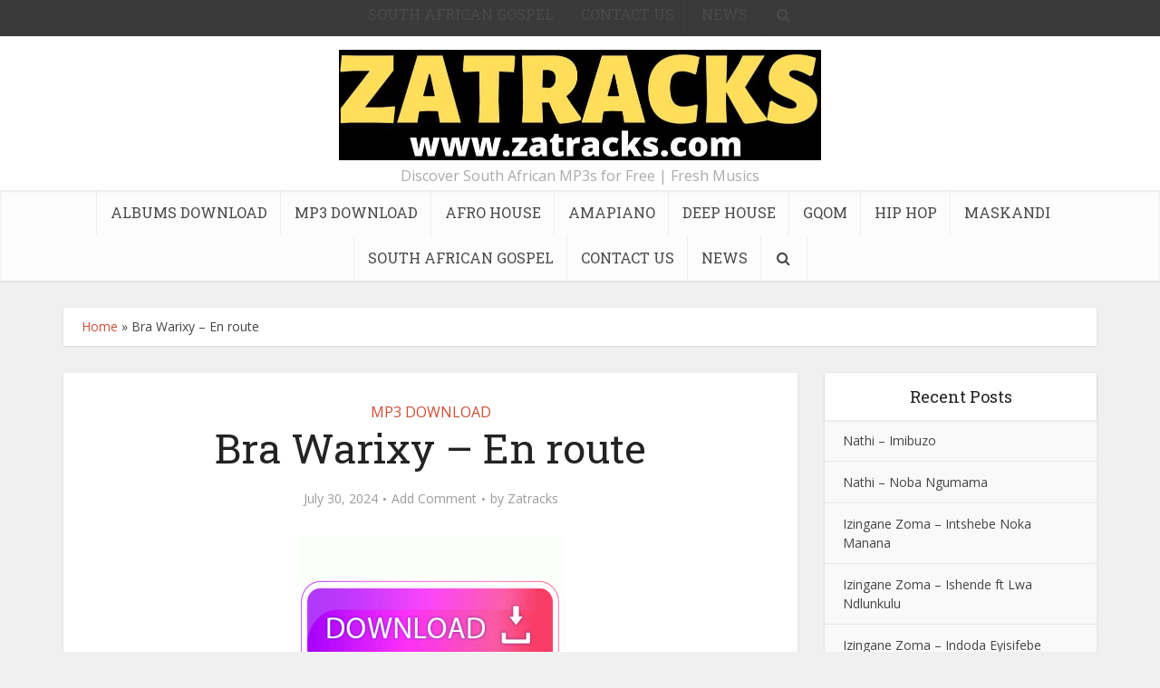

--- FILE ---
content_type: text/html; charset=UTF-8
request_url: https://zatracks.com/2024/07/30/bra-warixy-en-route/
body_size: 19677
content:
<!DOCTYPE html>
<html lang="en-US" class="no-js no-svg">

<head>

<meta http-equiv="Content-Type" content="text/html; charset=UTF-8" />
<meta name="viewport" content="user-scalable=yes, width=device-width, initial-scale=1.0, maximum-scale=1, minimum-scale=1">
<link rel="profile" href="https://gmpg.org/xfn/11" />

<meta name='robots' content='index, follow, max-image-preview:large, max-snippet:-1, max-video-preview:-1' />

	<!-- This site is optimized with the Yoast SEO plugin v26.7 - https://yoast.com/wordpress/plugins/seo/ -->
	<title>Bra Warixy – En route MP3 Download - Zatracks</title>
	<meta name="description" content="Download Bra Warixy – En route MP3 South African Music Act, &quot;Bra Warixy&quot;  unleashed brand new impressive record titled “En route“. Listen, Enjoy and" />
	<link rel="canonical" href="https://zatracks.com/2024/07/30/bra-warixy-en-route/" />
	<meta property="og:locale" content="en_US" />
	<meta property="og:type" content="article" />
	<meta property="og:title" content="Bra Warixy – En route MP3 Download - Zatracks" />
	<meta property="og:description" content="Download Bra Warixy – En route MP3 South African Music Act, &quot;Bra Warixy&quot;  unleashed brand new impressive record titled “En route“. Listen, Enjoy and" />
	<meta property="og:url" content="https://zatracks.com/2024/07/30/bra-warixy-en-route/" />
	<meta property="og:site_name" content="Zatracks" />
	<meta property="article:published_time" content="2024-07-30T14:57:34+00:00" />
	<meta property="og:image" content="https://zatracks.com/wp-content/uploads/2024/07/Bra-Warixy-–-En-route-mp3-download-zamusic.jpg" />
	<meta property="og:image:width" content="768" />
	<meta property="og:image:height" content="768" />
	<meta property="og:image:type" content="image/jpeg" />
	<meta name="author" content="Zatracks" />
	<meta name="twitter:card" content="summary_large_image" />
	<meta name="twitter:label1" content="Written by" />
	<meta name="twitter:data1" content="Zatracks" />
	<meta name="twitter:label2" content="Est. reading time" />
	<meta name="twitter:data2" content="1 minute" />
	<script type="application/ld+json" class="yoast-schema-graph">{"@context":"https://schema.org","@graph":[{"@type":"Article","@id":"https://zatracks.com/2024/07/30/bra-warixy-en-route/#article","isPartOf":{"@id":"https://zatracks.com/2024/07/30/bra-warixy-en-route/"},"author":{"name":"Zatracks","@id":"https://zatracks.com/#/schema/person/d5379c1ca18a08f9470389c18386660b"},"headline":"Bra Warixy – En route","datePublished":"2024-07-30T14:57:34+00:00","mainEntityOfPage":{"@id":"https://zatracks.com/2024/07/30/bra-warixy-en-route/"},"wordCount":44,"commentCount":0,"image":{"@id":"https://zatracks.com/2024/07/30/bra-warixy-en-route/#primaryimage"},"thumbnailUrl":"https://zatracks.com/wp-content/uploads/2024/07/Bra-Warixy-–-En-route-mp3-download-zamusic.jpg","keywords":["Amapiano","Amapiano 2024","Bra Warixy"],"articleSection":["MP3 DOWNLOAD"],"inLanguage":"en-US","potentialAction":[{"@type":"CommentAction","name":"Comment","target":["https://zatracks.com/2024/07/30/bra-warixy-en-route/#respond"]}]},{"@type":"WebPage","@id":"https://zatracks.com/2024/07/30/bra-warixy-en-route/","url":"https://zatracks.com/2024/07/30/bra-warixy-en-route/","name":"Bra Warixy – En route MP3 Download - Zatracks","isPartOf":{"@id":"https://zatracks.com/#website"},"primaryImageOfPage":{"@id":"https://zatracks.com/2024/07/30/bra-warixy-en-route/#primaryimage"},"image":{"@id":"https://zatracks.com/2024/07/30/bra-warixy-en-route/#primaryimage"},"thumbnailUrl":"https://zatracks.com/wp-content/uploads/2024/07/Bra-Warixy-–-En-route-mp3-download-zamusic.jpg","datePublished":"2024-07-30T14:57:34+00:00","author":{"@id":"https://zatracks.com/#/schema/person/d5379c1ca18a08f9470389c18386660b"},"description":"Download Bra Warixy – En route MP3 South African Music Act, \"Bra Warixy\"  unleashed brand new impressive record titled “En route“. Listen, Enjoy and","breadcrumb":{"@id":"https://zatracks.com/2024/07/30/bra-warixy-en-route/#breadcrumb"},"inLanguage":"en-US","potentialAction":[{"@type":"ReadAction","target":["https://zatracks.com/2024/07/30/bra-warixy-en-route/"]}]},{"@type":"ImageObject","inLanguage":"en-US","@id":"https://zatracks.com/2024/07/30/bra-warixy-en-route/#primaryimage","url":"https://zatracks.com/wp-content/uploads/2024/07/Bra-Warixy-–-En-route-mp3-download-zamusic.jpg","contentUrl":"https://zatracks.com/wp-content/uploads/2024/07/Bra-Warixy-–-En-route-mp3-download-zamusic.jpg","width":768,"height":768},{"@type":"BreadcrumbList","@id":"https://zatracks.com/2024/07/30/bra-warixy-en-route/#breadcrumb","itemListElement":[{"@type":"ListItem","position":1,"name":"Home","item":"https://zatracks.com/"},{"@type":"ListItem","position":2,"name":"Bra Warixy – En route"}]},{"@type":"WebSite","@id":"https://zatracks.com/#website","url":"https://zatracks.com/","name":"Zatracks","description":"Discover South African MP3s for Free | Fresh Musics","potentialAction":[{"@type":"SearchAction","target":{"@type":"EntryPoint","urlTemplate":"https://zatracks.com/?s={search_term_string}"},"query-input":{"@type":"PropertyValueSpecification","valueRequired":true,"valueName":"search_term_string"}}],"inLanguage":"en-US"},{"@type":"Person","@id":"https://zatracks.com/#/schema/person/d5379c1ca18a08f9470389c18386660b","name":"Zatracks","image":{"@type":"ImageObject","inLanguage":"en-US","@id":"https://zatracks.com/#/schema/person/image/","url":"https://secure.gravatar.com/avatar/0146017269dd729fe1d24bde6e29de376ed88d02cde650e41a7529af44a63274?s=96&d=mm&r=g","contentUrl":"https://secure.gravatar.com/avatar/0146017269dd729fe1d24bde6e29de376ed88d02cde650e41a7529af44a63274?s=96&d=mm&r=g","caption":"Zatracks"},"sameAs":["http://zatracks.com"]}]}</script>
	<!-- / Yoast SEO plugin. -->


<link rel='dns-prefetch' href='//stats.wp.com' />
<link rel='dns-prefetch' href='//fonts.googleapis.com' />
<link rel='dns-prefetch' href='//www.googletagmanager.com' />
<link rel="alternate" type="application/rss+xml" title="Zatracks &raquo; Feed" href="https://zatracks.com/feed/" />
<link rel="alternate" type="application/rss+xml" title="Zatracks &raquo; Comments Feed" href="https://zatracks.com/comments/feed/" />
<link rel="alternate" type="application/rss+xml" title="Zatracks &raquo; Bra Warixy – En route Comments Feed" href="https://zatracks.com/2024/07/30/bra-warixy-en-route/feed/" />
<link rel="alternate" title="oEmbed (JSON)" type="application/json+oembed" href="https://zatracks.com/wp-json/oembed/1.0/embed?url=https%3A%2F%2Fzatracks.com%2F2024%2F07%2F30%2Fbra-warixy-en-route%2F" />
<link rel="alternate" title="oEmbed (XML)" type="text/xml+oembed" href="https://zatracks.com/wp-json/oembed/1.0/embed?url=https%3A%2F%2Fzatracks.com%2F2024%2F07%2F30%2Fbra-warixy-en-route%2F&#038;format=xml" />
<style id='wp-img-auto-sizes-contain-inline-css' type='text/css'>
img:is([sizes=auto i],[sizes^="auto," i]){contain-intrinsic-size:3000px 1500px}
/*# sourceURL=wp-img-auto-sizes-contain-inline-css */
</style>
<style id='wp-emoji-styles-inline-css' type='text/css'>

	img.wp-smiley, img.emoji {
		display: inline !important;
		border: none !important;
		box-shadow: none !important;
		height: 1em !important;
		width: 1em !important;
		margin: 0 0.07em !important;
		vertical-align: -0.1em !important;
		background: none !important;
		padding: 0 !important;
	}
/*# sourceURL=wp-emoji-styles-inline-css */
</style>
<style id='wp-block-library-inline-css' type='text/css'>
:root{--wp-block-synced-color:#7a00df;--wp-block-synced-color--rgb:122,0,223;--wp-bound-block-color:var(--wp-block-synced-color);--wp-editor-canvas-background:#ddd;--wp-admin-theme-color:#007cba;--wp-admin-theme-color--rgb:0,124,186;--wp-admin-theme-color-darker-10:#006ba1;--wp-admin-theme-color-darker-10--rgb:0,107,160.5;--wp-admin-theme-color-darker-20:#005a87;--wp-admin-theme-color-darker-20--rgb:0,90,135;--wp-admin-border-width-focus:2px}@media (min-resolution:192dpi){:root{--wp-admin-border-width-focus:1.5px}}.wp-element-button{cursor:pointer}:root .has-very-light-gray-background-color{background-color:#eee}:root .has-very-dark-gray-background-color{background-color:#313131}:root .has-very-light-gray-color{color:#eee}:root .has-very-dark-gray-color{color:#313131}:root .has-vivid-green-cyan-to-vivid-cyan-blue-gradient-background{background:linear-gradient(135deg,#00d084,#0693e3)}:root .has-purple-crush-gradient-background{background:linear-gradient(135deg,#34e2e4,#4721fb 50%,#ab1dfe)}:root .has-hazy-dawn-gradient-background{background:linear-gradient(135deg,#faaca8,#dad0ec)}:root .has-subdued-olive-gradient-background{background:linear-gradient(135deg,#fafae1,#67a671)}:root .has-atomic-cream-gradient-background{background:linear-gradient(135deg,#fdd79a,#004a59)}:root .has-nightshade-gradient-background{background:linear-gradient(135deg,#330968,#31cdcf)}:root .has-midnight-gradient-background{background:linear-gradient(135deg,#020381,#2874fc)}:root{--wp--preset--font-size--normal:16px;--wp--preset--font-size--huge:42px}.has-regular-font-size{font-size:1em}.has-larger-font-size{font-size:2.625em}.has-normal-font-size{font-size:var(--wp--preset--font-size--normal)}.has-huge-font-size{font-size:var(--wp--preset--font-size--huge)}.has-text-align-center{text-align:center}.has-text-align-left{text-align:left}.has-text-align-right{text-align:right}.has-fit-text{white-space:nowrap!important}#end-resizable-editor-section{display:none}.aligncenter{clear:both}.items-justified-left{justify-content:flex-start}.items-justified-center{justify-content:center}.items-justified-right{justify-content:flex-end}.items-justified-space-between{justify-content:space-between}.screen-reader-text{border:0;clip-path:inset(50%);height:1px;margin:-1px;overflow:hidden;padding:0;position:absolute;width:1px;word-wrap:normal!important}.screen-reader-text:focus{background-color:#ddd;clip-path:none;color:#444;display:block;font-size:1em;height:auto;left:5px;line-height:normal;padding:15px 23px 14px;text-decoration:none;top:5px;width:auto;z-index:100000}html :where(.has-border-color){border-style:solid}html :where([style*=border-top-color]){border-top-style:solid}html :where([style*=border-right-color]){border-right-style:solid}html :where([style*=border-bottom-color]){border-bottom-style:solid}html :where([style*=border-left-color]){border-left-style:solid}html :where([style*=border-width]){border-style:solid}html :where([style*=border-top-width]){border-top-style:solid}html :where([style*=border-right-width]){border-right-style:solid}html :where([style*=border-bottom-width]){border-bottom-style:solid}html :where([style*=border-left-width]){border-left-style:solid}html :where(img[class*=wp-image-]){height:auto;max-width:100%}:where(figure){margin:0 0 1em}html :where(.is-position-sticky){--wp-admin--admin-bar--position-offset:var(--wp-admin--admin-bar--height,0px)}@media screen and (max-width:600px){html :where(.is-position-sticky){--wp-admin--admin-bar--position-offset:0px}}

/*# sourceURL=wp-block-library-inline-css */
</style><link rel='stylesheet' id='mediaelement-css' href='https://zatracks.com/wp-includes/js/mediaelement/mediaelementplayer-legacy.min.css?ver=4.2.17' type='text/css' media='all' />
<link rel='stylesheet' id='wp-mediaelement-css' href='https://zatracks.com/wp-includes/js/mediaelement/wp-mediaelement.min.css?ver=6.9' type='text/css' media='all' />
<style id='global-styles-inline-css' type='text/css'>
:root{--wp--preset--aspect-ratio--square: 1;--wp--preset--aspect-ratio--4-3: 4/3;--wp--preset--aspect-ratio--3-4: 3/4;--wp--preset--aspect-ratio--3-2: 3/2;--wp--preset--aspect-ratio--2-3: 2/3;--wp--preset--aspect-ratio--16-9: 16/9;--wp--preset--aspect-ratio--9-16: 9/16;--wp--preset--color--black: #000000;--wp--preset--color--cyan-bluish-gray: #abb8c3;--wp--preset--color--white: #ffffff;--wp--preset--color--pale-pink: #f78da7;--wp--preset--color--vivid-red: #cf2e2e;--wp--preset--color--luminous-vivid-orange: #ff6900;--wp--preset--color--luminous-vivid-amber: #fcb900;--wp--preset--color--light-green-cyan: #7bdcb5;--wp--preset--color--vivid-green-cyan: #00d084;--wp--preset--color--pale-cyan-blue: #8ed1fc;--wp--preset--color--vivid-cyan-blue: #0693e3;--wp--preset--color--vivid-purple: #9b51e0;--wp--preset--color--vce-acc: #cf4d35;--wp--preset--color--vce-meta: #9b9b9b;--wp--preset--color--vce-txt: #444444;--wp--preset--color--vce-bg: #ffffff;--wp--preset--color--vce-cat-0: ;--wp--preset--gradient--vivid-cyan-blue-to-vivid-purple: linear-gradient(135deg,rgb(6,147,227) 0%,rgb(155,81,224) 100%);--wp--preset--gradient--light-green-cyan-to-vivid-green-cyan: linear-gradient(135deg,rgb(122,220,180) 0%,rgb(0,208,130) 100%);--wp--preset--gradient--luminous-vivid-amber-to-luminous-vivid-orange: linear-gradient(135deg,rgb(252,185,0) 0%,rgb(255,105,0) 100%);--wp--preset--gradient--luminous-vivid-orange-to-vivid-red: linear-gradient(135deg,rgb(255,105,0) 0%,rgb(207,46,46) 100%);--wp--preset--gradient--very-light-gray-to-cyan-bluish-gray: linear-gradient(135deg,rgb(238,238,238) 0%,rgb(169,184,195) 100%);--wp--preset--gradient--cool-to-warm-spectrum: linear-gradient(135deg,rgb(74,234,220) 0%,rgb(151,120,209) 20%,rgb(207,42,186) 40%,rgb(238,44,130) 60%,rgb(251,105,98) 80%,rgb(254,248,76) 100%);--wp--preset--gradient--blush-light-purple: linear-gradient(135deg,rgb(255,206,236) 0%,rgb(152,150,240) 100%);--wp--preset--gradient--blush-bordeaux: linear-gradient(135deg,rgb(254,205,165) 0%,rgb(254,45,45) 50%,rgb(107,0,62) 100%);--wp--preset--gradient--luminous-dusk: linear-gradient(135deg,rgb(255,203,112) 0%,rgb(199,81,192) 50%,rgb(65,88,208) 100%);--wp--preset--gradient--pale-ocean: linear-gradient(135deg,rgb(255,245,203) 0%,rgb(182,227,212) 50%,rgb(51,167,181) 100%);--wp--preset--gradient--electric-grass: linear-gradient(135deg,rgb(202,248,128) 0%,rgb(113,206,126) 100%);--wp--preset--gradient--midnight: linear-gradient(135deg,rgb(2,3,129) 0%,rgb(40,116,252) 100%);--wp--preset--font-size--small: 13px;--wp--preset--font-size--medium: 20px;--wp--preset--font-size--large: 21px;--wp--preset--font-size--x-large: 42px;--wp--preset--font-size--normal: 16px;--wp--preset--font-size--huge: 28px;--wp--preset--spacing--20: 0.44rem;--wp--preset--spacing--30: 0.67rem;--wp--preset--spacing--40: 1rem;--wp--preset--spacing--50: 1.5rem;--wp--preset--spacing--60: 2.25rem;--wp--preset--spacing--70: 3.38rem;--wp--preset--spacing--80: 5.06rem;--wp--preset--shadow--natural: 6px 6px 9px rgba(0, 0, 0, 0.2);--wp--preset--shadow--deep: 12px 12px 50px rgba(0, 0, 0, 0.4);--wp--preset--shadow--sharp: 6px 6px 0px rgba(0, 0, 0, 0.2);--wp--preset--shadow--outlined: 6px 6px 0px -3px rgb(255, 255, 255), 6px 6px rgb(0, 0, 0);--wp--preset--shadow--crisp: 6px 6px 0px rgb(0, 0, 0);}:where(.is-layout-flex){gap: 0.5em;}:where(.is-layout-grid){gap: 0.5em;}body .is-layout-flex{display: flex;}.is-layout-flex{flex-wrap: wrap;align-items: center;}.is-layout-flex > :is(*, div){margin: 0;}body .is-layout-grid{display: grid;}.is-layout-grid > :is(*, div){margin: 0;}:where(.wp-block-columns.is-layout-flex){gap: 2em;}:where(.wp-block-columns.is-layout-grid){gap: 2em;}:where(.wp-block-post-template.is-layout-flex){gap: 1.25em;}:where(.wp-block-post-template.is-layout-grid){gap: 1.25em;}.has-black-color{color: var(--wp--preset--color--black) !important;}.has-cyan-bluish-gray-color{color: var(--wp--preset--color--cyan-bluish-gray) !important;}.has-white-color{color: var(--wp--preset--color--white) !important;}.has-pale-pink-color{color: var(--wp--preset--color--pale-pink) !important;}.has-vivid-red-color{color: var(--wp--preset--color--vivid-red) !important;}.has-luminous-vivid-orange-color{color: var(--wp--preset--color--luminous-vivid-orange) !important;}.has-luminous-vivid-amber-color{color: var(--wp--preset--color--luminous-vivid-amber) !important;}.has-light-green-cyan-color{color: var(--wp--preset--color--light-green-cyan) !important;}.has-vivid-green-cyan-color{color: var(--wp--preset--color--vivid-green-cyan) !important;}.has-pale-cyan-blue-color{color: var(--wp--preset--color--pale-cyan-blue) !important;}.has-vivid-cyan-blue-color{color: var(--wp--preset--color--vivid-cyan-blue) !important;}.has-vivid-purple-color{color: var(--wp--preset--color--vivid-purple) !important;}.has-black-background-color{background-color: var(--wp--preset--color--black) !important;}.has-cyan-bluish-gray-background-color{background-color: var(--wp--preset--color--cyan-bluish-gray) !important;}.has-white-background-color{background-color: var(--wp--preset--color--white) !important;}.has-pale-pink-background-color{background-color: var(--wp--preset--color--pale-pink) !important;}.has-vivid-red-background-color{background-color: var(--wp--preset--color--vivid-red) !important;}.has-luminous-vivid-orange-background-color{background-color: var(--wp--preset--color--luminous-vivid-orange) !important;}.has-luminous-vivid-amber-background-color{background-color: var(--wp--preset--color--luminous-vivid-amber) !important;}.has-light-green-cyan-background-color{background-color: var(--wp--preset--color--light-green-cyan) !important;}.has-vivid-green-cyan-background-color{background-color: var(--wp--preset--color--vivid-green-cyan) !important;}.has-pale-cyan-blue-background-color{background-color: var(--wp--preset--color--pale-cyan-blue) !important;}.has-vivid-cyan-blue-background-color{background-color: var(--wp--preset--color--vivid-cyan-blue) !important;}.has-vivid-purple-background-color{background-color: var(--wp--preset--color--vivid-purple) !important;}.has-black-border-color{border-color: var(--wp--preset--color--black) !important;}.has-cyan-bluish-gray-border-color{border-color: var(--wp--preset--color--cyan-bluish-gray) !important;}.has-white-border-color{border-color: var(--wp--preset--color--white) !important;}.has-pale-pink-border-color{border-color: var(--wp--preset--color--pale-pink) !important;}.has-vivid-red-border-color{border-color: var(--wp--preset--color--vivid-red) !important;}.has-luminous-vivid-orange-border-color{border-color: var(--wp--preset--color--luminous-vivid-orange) !important;}.has-luminous-vivid-amber-border-color{border-color: var(--wp--preset--color--luminous-vivid-amber) !important;}.has-light-green-cyan-border-color{border-color: var(--wp--preset--color--light-green-cyan) !important;}.has-vivid-green-cyan-border-color{border-color: var(--wp--preset--color--vivid-green-cyan) !important;}.has-pale-cyan-blue-border-color{border-color: var(--wp--preset--color--pale-cyan-blue) !important;}.has-vivid-cyan-blue-border-color{border-color: var(--wp--preset--color--vivid-cyan-blue) !important;}.has-vivid-purple-border-color{border-color: var(--wp--preset--color--vivid-purple) !important;}.has-vivid-cyan-blue-to-vivid-purple-gradient-background{background: var(--wp--preset--gradient--vivid-cyan-blue-to-vivid-purple) !important;}.has-light-green-cyan-to-vivid-green-cyan-gradient-background{background: var(--wp--preset--gradient--light-green-cyan-to-vivid-green-cyan) !important;}.has-luminous-vivid-amber-to-luminous-vivid-orange-gradient-background{background: var(--wp--preset--gradient--luminous-vivid-amber-to-luminous-vivid-orange) !important;}.has-luminous-vivid-orange-to-vivid-red-gradient-background{background: var(--wp--preset--gradient--luminous-vivid-orange-to-vivid-red) !important;}.has-very-light-gray-to-cyan-bluish-gray-gradient-background{background: var(--wp--preset--gradient--very-light-gray-to-cyan-bluish-gray) !important;}.has-cool-to-warm-spectrum-gradient-background{background: var(--wp--preset--gradient--cool-to-warm-spectrum) !important;}.has-blush-light-purple-gradient-background{background: var(--wp--preset--gradient--blush-light-purple) !important;}.has-blush-bordeaux-gradient-background{background: var(--wp--preset--gradient--blush-bordeaux) !important;}.has-luminous-dusk-gradient-background{background: var(--wp--preset--gradient--luminous-dusk) !important;}.has-pale-ocean-gradient-background{background: var(--wp--preset--gradient--pale-ocean) !important;}.has-electric-grass-gradient-background{background: var(--wp--preset--gradient--electric-grass) !important;}.has-midnight-gradient-background{background: var(--wp--preset--gradient--midnight) !important;}.has-small-font-size{font-size: var(--wp--preset--font-size--small) !important;}.has-medium-font-size{font-size: var(--wp--preset--font-size--medium) !important;}.has-large-font-size{font-size: var(--wp--preset--font-size--large) !important;}.has-x-large-font-size{font-size: var(--wp--preset--font-size--x-large) !important;}
/*# sourceURL=global-styles-inline-css */
</style>

<style id='classic-theme-styles-inline-css' type='text/css'>
/*! This file is auto-generated */
.wp-block-button__link{color:#fff;background-color:#32373c;border-radius:9999px;box-shadow:none;text-decoration:none;padding:calc(.667em + 2px) calc(1.333em + 2px);font-size:1.125em}.wp-block-file__button{background:#32373c;color:#fff;text-decoration:none}
/*# sourceURL=/wp-includes/css/classic-themes.min.css */
</style>
<link rel='stylesheet' id='vce-fonts-css' href='https://fonts.googleapis.com/css2?family=Open%20Sans:wght@400&#038;family=Roboto%20Slab:wght@400' type='text/css' media='all' />
<link rel='stylesheet' id='vce-style-css' href='https://zatracks.com/wp-content/themes/voice/assets/css/min.css?ver=3.0.3' type='text/css' media='all' />
<style id='vce-style-inline-css' type='text/css'>
body, button, input, select, textarea {font-size: 1.6rem;}.vce-single .entry-headline p{font-size: 2.2rem;}.main-navigation a{font-size: 1.6rem;}.sidebar .widget-title{font-size: 1.8rem;}.sidebar .widget, .vce-lay-c .entry-content, .vce-lay-h .entry-content {font-size: 1.4rem;}.vce-featured-link-article{font-size: 5.2rem;}.vce-featured-grid-big.vce-featured-grid .vce-featured-link-article{font-size: 3.4rem;}.vce-featured-grid .vce-featured-link-article{font-size: 2.2rem;}h1 { font-size: 4.5rem; }h2 { font-size: 4.0rem; }h3 { font-size: 3.5rem; }h4 { font-size: 2.5rem; }h5 { font-size: 2.0rem; }h6 { font-size: 1.8rem; }.comment-reply-title, .main-box-title{font-size: 2.2rem;}h1.entry-title{font-size: 4.5rem;}.vce-lay-a .entry-title a{font-size: 3.4rem;}.vce-lay-b .entry-title{font-size: 2.4rem;}.vce-lay-c .entry-title, .vce-sid-none .vce-lay-c .entry-title{font-size: 2.2rem;}.vce-lay-d .entry-title{font-size: 1.5rem;}.vce-lay-e .entry-title{font-size: 1.4rem;}.vce-lay-f .entry-title{font-size: 1.4rem;}.vce-lay-g .entry-title a, .vce-lay-g .entry-title a:hover{font-size: 3.0rem;}.vce-lay-h .entry-title{font-size: 2.4rem;}.entry-meta div,.entry-meta div a,.vce-lay-g .meta-item,.vce-lay-c .meta-item{font-size: 1.4rem;}.vce-lay-d .meta-category a,.vce-lay-d .entry-meta div,.vce-lay-d .entry-meta div a,.vce-lay-e .entry-meta div,.vce-lay-e .entry-meta div a,.vce-lay-e .fn,.vce-lay-e .meta-item{font-size: 1.3rem;}body {background-color:#f0f0f0;}body,.mks_author_widget h3,.site-description,.meta-category a,textarea {font-family: 'Open Sans';font-weight: 400;}h1,h2,h3,h4,h5,h6,blockquote,.vce-post-link,.site-title,.site-title a,.main-box-title,.comment-reply-title,.entry-title a,.vce-single .entry-headline p,.vce-prev-next-link,.author-title,.mks_pullquote,.widget_rss ul li .rsswidget,#bbpress-forums .bbp-forum-title,#bbpress-forums .bbp-topic-permalink {font-family: 'Roboto Slab';font-weight: 400;}.main-navigation a,.sidr a{font-family: 'Roboto Slab';font-weight: 400;}.vce-single .entry-content,.vce-single .entry-headline,.vce-single .entry-footer,.vce-share-bar {width: 600px;}.vce-lay-a .lay-a-content{width: 600px;max-width: 600px;}.vce-page .entry-content,.vce-page .entry-title-page {width: 600px;}.vce-sid-none .vce-single .entry-content,.vce-sid-none .vce-single .entry-headline,.vce-sid-none .vce-single .entry-footer {width: 600px;}.vce-sid-none .vce-page .entry-content,.vce-sid-none .vce-page .entry-title-page,.error404 .entry-content {width: 600px;max-width: 600px;}body, button, input, select, textarea{color: #444444;}h1,h2,h3,h4,h5,h6,.entry-title a,.prev-next-nav a,#bbpress-forums .bbp-forum-title, #bbpress-forums .bbp-topic-permalink,.woocommerce ul.products li.product .price .amount{color: #232323;}a,.entry-title a:hover,.vce-prev-next-link:hover,.vce-author-links a:hover,.required,.error404 h4,.prev-next-nav a:hover,#bbpress-forums .bbp-forum-title:hover, #bbpress-forums .bbp-topic-permalink:hover,.woocommerce ul.products li.product h3:hover,.woocommerce ul.products li.product h3:hover mark,.main-box-title a:hover{color: #cf4d35;}.vce-square,.vce-main-content .mejs-controls .mejs-time-rail .mejs-time-current,button,input[type="button"],input[type="reset"],input[type="submit"],.vce-button,.pagination-wapper a,#vce-pagination .next.page-numbers,#vce-pagination .prev.page-numbers,#vce-pagination .page-numbers,#vce-pagination .page-numbers.current,.vce-link-pages a,#vce-pagination a,.vce-load-more a,.vce-slider-pagination .owl-nav > div,.vce-mega-menu-posts-wrap .owl-nav > div,.comment-reply-link:hover,.vce-featured-section a,.vce-lay-g .vce-featured-info .meta-category a,.vce-404-menu a,.vce-post.sticky .meta-image:before,#vce-pagination .page-numbers:hover,#bbpress-forums .bbp-pagination .current,#bbpress-forums .bbp-pagination a:hover,.woocommerce #respond input#submit,.woocommerce a.button,.woocommerce button.button,.woocommerce input.button,.woocommerce ul.products li.product .added_to_cart,.woocommerce #respond input#submit:hover,.woocommerce a.button:hover,.woocommerce button.button:hover,.woocommerce input.button:hover,.woocommerce ul.products li.product .added_to_cart:hover,.woocommerce #respond input#submit.alt,.woocommerce a.button.alt,.woocommerce button.button.alt,.woocommerce input.button.alt,.woocommerce #respond input#submit.alt:hover, .woocommerce a.button.alt:hover, .woocommerce button.button.alt:hover, .woocommerce input.button.alt:hover,.woocommerce span.onsale,.woocommerce .widget_price_filter .ui-slider .ui-slider-range,.woocommerce .widget_price_filter .ui-slider .ui-slider-handle,.comments-holder .navigation .page-numbers.current,.vce-lay-a .vce-read-more:hover,.vce-lay-c .vce-read-more:hover,body div.wpforms-container-full .wpforms-form input[type=submit], body div.wpforms-container-full .wpforms-form button[type=submit], body div.wpforms-container-full .wpforms-form .wpforms-page-button,body div.wpforms-container-full .wpforms-form input[type=submit]:hover, body div.wpforms-container-full .wpforms-form button[type=submit]:hover, body div.wpforms-container-full .wpforms-form .wpforms-page-button:hover,.wp-block-search__button {background-color: #cf4d35;}#vce-pagination .page-numbers,.comments-holder .navigation .page-numbers{background: transparent;color: #cf4d35;border: 1px solid #cf4d35;}.comments-holder .navigation .page-numbers:hover{background: #cf4d35;border: 1px solid #cf4d35;}.bbp-pagination-links a{background: transparent;color: #cf4d35;border: 1px solid #cf4d35 !important;}#vce-pagination .page-numbers.current,.bbp-pagination-links span.current,.comments-holder .navigation .page-numbers.current{border: 1px solid #cf4d35;}.widget_categories .cat-item:before,.widget_categories .cat-item .count{background: #cf4d35;}.comment-reply-link,.vce-lay-a .vce-read-more,.vce-lay-c .vce-read-more{border: 1px solid #cf4d35;}.entry-meta div,.entry-meta-count,.entry-meta div a,.comment-metadata a,.meta-category span,.meta-author-wrapped,.wp-caption .wp-caption-text,.widget_rss .rss-date,.sidebar cite,.site-footer cite,.sidebar .vce-post-list .entry-meta div,.sidebar .vce-post-list .entry-meta div a,.sidebar .vce-post-list .fn,.sidebar .vce-post-list .fn a,.site-footer .vce-post-list .entry-meta div,.site-footer .vce-post-list .entry-meta div a,.site-footer .vce-post-list .fn,.site-footer .vce-post-list .fn a,#bbpress-forums .bbp-topic-started-by,#bbpress-forums .bbp-topic-started-in,#bbpress-forums .bbp-forum-info .bbp-forum-content,#bbpress-forums p.bbp-topic-meta,span.bbp-admin-links a,.bbp-reply-post-date,#bbpress-forums li.bbp-header,#bbpress-forums li.bbp-footer,.woocommerce .woocommerce-result-count,.woocommerce .product_meta{color: #9b9b9b;}.main-box-title, .comment-reply-title, .main-box-head{background: #ffffff;color: #232323;}.main-box-title a{color: #232323;}.sidebar .widget .widget-title a{color: #232323;}.main-box,.comment-respond,.prev-next-nav{background: #f9f9f9;}.vce-post,ul.comment-list > li.comment,.main-box-single,.ie8 .vce-single,#disqus_thread,.vce-author-card,.vce-author-card .vce-content-outside,.mks-bredcrumbs-container,ul.comment-list > li.pingback{background: #ffffff;}.mks_tabs.horizontal .mks_tab_nav_item.active{border-bottom: 1px solid #ffffff;}.mks_tabs.horizontal .mks_tab_item,.mks_tabs.vertical .mks_tab_nav_item.active,.mks_tabs.horizontal .mks_tab_nav_item.active{background: #ffffff;}.mks_tabs.vertical .mks_tab_nav_item.active{border-right: 1px solid #ffffff;}#vce-pagination,.vce-slider-pagination .owl-controls,.vce-content-outside,.comments-holder .navigation{background: #f3f3f3;}.sidebar .widget-title{background: #ffffff;color: #232323;}.sidebar .widget{background: #f9f9f9;}.sidebar .widget,.sidebar .widget li a,.sidebar .mks_author_widget h3 a,.sidebar .mks_author_widget h3,.sidebar .vce-search-form .vce-search-input,.sidebar .vce-search-form .vce-search-input:focus{color: #444444;}.sidebar .widget li a:hover,.sidebar .widget a,.widget_nav_menu li.menu-item-has-children:hover:after,.widget_pages li.page_item_has_children:hover:after{color: #cf4d35;}.sidebar .tagcloud a {border: 1px solid #cf4d35;}.sidebar .mks_author_link,.sidebar .tagcloud a:hover,.sidebar .mks_themeforest_widget .more,.sidebar button,.sidebar input[type="button"],.sidebar input[type="reset"],.sidebar input[type="submit"],.sidebar .vce-button,.sidebar .bbp_widget_login .button{background-color: #cf4d35;}.sidebar .mks_author_widget .mks_autor_link_wrap,.sidebar .mks_themeforest_widget .mks_read_more,.widget .meks-instagram-follow-link {background: #f3f3f3;}.sidebar #wp-calendar caption,.sidebar .recentcomments,.sidebar .post-date,.sidebar #wp-calendar tbody{color: rgba(68,68,68,0.7);}.site-footer{background: #373941;}.site-footer .widget-title{color: #ffffff;}.site-footer,.site-footer .widget,.site-footer .widget li a,.site-footer .mks_author_widget h3 a,.site-footer .mks_author_widget h3,.site-footer .vce-search-form .vce-search-input,.site-footer .vce-search-form .vce-search-input:focus{color: #f9f9f9;}.site-footer .widget li a:hover,.site-footer .widget a,.site-info a{color: #cf4d35;}.site-footer .tagcloud a {border: 1px solid #cf4d35;}.site-footer .mks_author_link,.site-footer .mks_themeforest_widget .more,.site-footer button,.site-footer input[type="button"],.site-footer input[type="reset"],.site-footer input[type="submit"],.site-footer .vce-button,.site-footer .tagcloud a:hover{background-color: #cf4d35;}.site-footer #wp-calendar caption,.site-footer .recentcomments,.site-footer .post-date,.site-footer #wp-calendar tbody,.site-footer .site-info{color: rgba(249,249,249,0.7);}.top-header,.top-nav-menu li .sub-menu{background: #3a3a3a;}.top-header,.top-header a{color: #ffffff;}.top-header .vce-search-form .vce-search-input,.top-header .vce-search-input:focus,.top-header .vce-search-submit{color: #ffffff;}.top-header .vce-search-form .vce-search-input::-webkit-input-placeholder { color: #ffffff;}.top-header .vce-search-form .vce-search-input:-moz-placeholder { color: #ffffff;}.top-header .vce-search-form .vce-search-input::-moz-placeholder { color: #ffffff;}.top-header .vce-search-form .vce-search-input:-ms-input-placeholder { color: #ffffff;}.header-1-wrapper{height: 170px;padding-top: 15px;}.header-2-wrapper,.header-3-wrapper{height: 170px;}.header-2-wrapper .site-branding,.header-3-wrapper .site-branding{top: 15px;left: 0px;}.site-title a, .site-title a:hover{color: #232323;}.site-description{color: #aaaaaa;}.main-header{background-color: #ffffff;}.header-bottom-wrapper{background: #fcfcfc;}.vce-header-ads{margin: 40px 0;}.header-3-wrapper .nav-menu > li > a{padding: 75px 15px;}.header-sticky,.sidr{background: rgba(252,252,252,0.95);}.ie8 .header-sticky{background: #ffffff;}.main-navigation a,.nav-menu .vce-mega-menu > .sub-menu > li > a,.sidr li a,.vce-menu-parent{color: #4a4a4a;}.nav-menu > li:hover > a,.nav-menu > .current_page_item > a,.nav-menu > .current-menu-item > a,.nav-menu > .current-menu-ancestor > a,.main-navigation a.vce-item-selected,.main-navigation ul ul li:hover > a,.nav-menu ul .current-menu-item a,.nav-menu ul .current_page_item a,.vce-menu-parent:hover,.sidr li a:hover,.sidr li.sidr-class-current_page_item > a,.main-navigation li.current-menu-item.fa:before,.vce-responsive-nav{color: #cf4d35;}#sidr-id-vce_main_navigation_menu .soc-nav-menu li a:hover {color: #ffffff;}.nav-menu > li:hover > a,.nav-menu > .current_page_item > a,.nav-menu > .current-menu-item > a,.nav-menu > .current-menu-ancestor > a,.main-navigation a.vce-item-selected,.main-navigation ul ul,.header-sticky .nav-menu > .current_page_item:hover > a,.header-sticky .nav-menu > .current-menu-item:hover > a,.header-sticky .nav-menu > .current-menu-ancestor:hover > a,.header-sticky .main-navigation a.vce-item-selected:hover{background-color: #ffffff;}.search-header-wrap ul {border-top: 2px solid #cf4d35;}.vce-cart-icon a.vce-custom-cart span,.sidr-class-vce-custom-cart .sidr-class-vce-cart-count {background: #cf4d35;font-family: 'Open Sans';}.vce-border-top .main-box-title{border-top: 2px solid #cf4d35;}.tagcloud a:hover,.sidebar .widget .mks_author_link,.sidebar .widget.mks_themeforest_widget .more,.site-footer .widget .mks_author_link,.site-footer .widget.mks_themeforest_widget .more,.vce-lay-g .entry-meta div,.vce-lay-g .fn,.vce-lay-g .fn a{color: #FFF;}.vce-featured-header .vce-featured-header-background{opacity: 0.5}.vce-featured-grid .vce-featured-header-background,.vce-post-big .vce-post-img:after,.vce-post-slider .vce-post-img:after{opacity: 0.5}.vce-featured-grid .owl-item:hover .vce-grid-text .vce-featured-header-background,.vce-post-big li:hover .vce-post-img:after,.vce-post-slider li:hover .vce-post-img:after {opacity: 0.8}.vce-featured-grid.vce-featured-grid-big .vce-featured-header-background,.vce-post-big .vce-post-img:after,.vce-post-slider .vce-post-img:after{opacity: 0.5}.vce-featured-grid.vce-featured-grid-big .owl-item:hover .vce-grid-text .vce-featured-header-background,.vce-post-big li:hover .vce-post-img:after,.vce-post-slider li:hover .vce-post-img:after {opacity: 0.8}#back-top {background: #323232}.sidr input[type=text]{background: rgba(74,74,74,0.1);color: rgba(74,74,74,0.5);}.is-style-solid-color{background-color: #cf4d35;color: #ffffff;}.wp-block-image figcaption{color: #9b9b9b;}.wp-block-cover .wp-block-cover-image-text, .wp-block-cover .wp-block-cover-text, .wp-block-cover h2, .wp-block-cover-image .wp-block-cover-image-text, .wp-block-cover-image .wp-block-cover-text, .wp-block-cover-image h2,p.has-drop-cap:not(:focus)::first-letter,p.wp-block-subhead{font-family: 'Roboto Slab';font-weight: 400;}.wp-block-cover .wp-block-cover-image-text, .wp-block-cover .wp-block-cover-text, .wp-block-cover h2, .wp-block-cover-image .wp-block-cover-image-text, .wp-block-cover-image .wp-block-cover-text, .wp-block-cover-image h2{font-size: 2.5rem;}p.wp-block-subhead{font-size: 2.2rem;}.wp-block-button__link{background: #cf4d35}.wp-block-search .wp-block-search__button{color: #ffffff}.meta-image:hover a img,.vce-lay-h .img-wrap:hover .meta-image > img,.img-wrp:hover img,.vce-gallery-big:hover img,.vce-gallery .gallery-item:hover img,.wp-block-gallery .blocks-gallery-item:hover img,.vce_posts_widget .vce-post-big li:hover img,.vce-featured-grid .owl-item:hover img,.vce-post-img:hover img,.mega-menu-img:hover img{-webkit-transform: scale(1.1);-moz-transform: scale(1.1);-o-transform: scale(1.1);-ms-transform: scale(1.1);transform: scale(1.1);}.has-small-font-size{ font-size: 1.2rem;}.has-large-font-size{ font-size: 1.9rem;}.has-huge-font-size{ font-size: 2.3rem;}@media(min-width: 671px){.has-small-font-size{ font-size: 1.3rem;}.has-normal-font-size{ font-size: 1.6rem;}.has-large-font-size{ font-size: 2.1rem;}.has-huge-font-size{ font-size: 2.8rem;}}.has-vce-acc-background-color{ background-color: #cf4d35;}.has-vce-acc-color{ color: #cf4d35;}.has-vce-meta-background-color{ background-color: #9b9b9b;}.has-vce-meta-color{ color: #9b9b9b;}.has-vce-txt-background-color{ background-color: #444444;}.has-vce-txt-color{ color: #444444;}.has-vce-bg-background-color{ background-color: #ffffff;}.has-vce-bg-color{ color: #ffffff;}.has-vce-cat-0-background-color{ background-color: ;}.has-vce-cat-0-color{ color: ;}
/*# sourceURL=vce-style-inline-css */
</style>
<link rel='stylesheet' id='meks_ess-main-css' href='https://zatracks.com/wp-content/plugins/meks-easy-social-share/assets/css/main.css?ver=1.3' type='text/css' media='all' />
<script type="text/javascript" src="https://zatracks.com/wp-includes/js/jquery/jquery.min.js?ver=3.7.1" id="jquery-core-js"></script>
<script type="text/javascript" src="https://zatracks.com/wp-includes/js/jquery/jquery-migrate.min.js?ver=3.4.1" id="jquery-migrate-js"></script>
<link rel="https://api.w.org/" href="https://zatracks.com/wp-json/" /><link rel="alternate" title="JSON" type="application/json" href="https://zatracks.com/wp-json/wp/v2/posts/11021" /><link rel="EditURI" type="application/rsd+xml" title="RSD" href="https://zatracks.com/xmlrpc.php?rsd" />
<meta name="generator" content="WordPress 6.9" />
<link rel='shortlink' href='https://zatracks.com/?p=11021' />
<meta name="generator" content="Redux 4.5.10" /><meta name="generator" content="Site Kit by Google 1.170.0" /><meta name="google-site-verification" content="L7-2KD9IZbQY0pqECu8WqEpwS1P9cRYa7YEDgfpR0Ac" />

<meta name="monetag" content="c864dcfb597ea2a16d09fd8bbec90a7d">

<!-- Google tag (gtag.js) -->
<script async src="https://www.googletagmanager.com/gtag/js?id=G-58BM8GWLE0"></script>
<script>
  window.dataLayer = window.dataLayer || [];
  function gtag(){dataLayer.push(arguments);}
  gtag('js', new Date());

  gtag('config', 'G-58BM8GWLE0');
</script>

<style>
ul.table.disclosure a.btn-ghost, a.btn-ghost { background: #cf4d35 !important; position: relative; border: 2px solid #000000 !important; color: #fff !important; font-size: 15px !important; font-weight: 600 !important; border-radius: 4px !important; display: inline-block !important; padding: 5px 45px 5px 10px !important; letter-spacing: 0 !important; } ul.table.disclosure a.btn-ghost::after, a.btn-ghost::after { content: ""; display: inline-block; position: absolute; right: 5px; top: 0px; height: 35px; width: 35px; background: url(https://web.archive.org/web/20230418130255im_/https://www.naijaloaded.com.ng/wp-content/uploads/download_arrow.gif) no-repeat !important; background-size: 35px !important; } a.btn-black-g { color: #fff; border: 1px solid #333 !important; background: #666 url(https://web.archive.org/web/20230418130255im_/https://www.naijaloaded.com.ng/wp-content/themes/carrington-mobile-1.2/img/header-gloss.png) repeat-x center !important ; font-size: 15px ; font-weight: 600; border-radius: 4px !important; display: inline-block !important; padding: 5px 10px !important; letter-spacing: 0 ; }

</style>


	<style>img#wpstats{display:none}</style>
		<link rel="icon" href="https://zatracks.com/wp-content/uploads/2024/05/cropped-IMG-20240504-WA0008-32x32.jpg" sizes="32x32" />
<link rel="icon" href="https://zatracks.com/wp-content/uploads/2024/05/cropped-IMG-20240504-WA0008-192x192.jpg" sizes="192x192" />
<link rel="apple-touch-icon" href="https://zatracks.com/wp-content/uploads/2024/05/cropped-IMG-20240504-WA0008-180x180.jpg" />
<meta name="msapplication-TileImage" content="https://zatracks.com/wp-content/uploads/2024/05/cropped-IMG-20240504-WA0008-270x270.jpg" />
</head>

<body class="wp-singular post-template-default single single-post postid-11021 single-format-standard wp-embed-responsive wp-theme-voice vce-sid-right voice-v_3_0_3">

<div id="vce-main">

<header id="header" class="main-header">
	<div class="top-header">
	<div class="container">

					<div class="vce-wrap-left">
								</div>
				
					<div class="vce-wrap-right">
					
			</div>
		
					<div class="vce-wrap-center">
								</div>
		


	</div>
</div><div class="container header-1-wrapper header-main-area">	
		<div class="vce-res-nav">
	<a class="vce-responsive-nav" href="#sidr-main"><i class="fa fa-bars"></i></a>
</div>
<div class="site-branding">
	<span class="site-title"><a href="https://zatracks.com/" rel="home" class="has-logo"><picture class="vce-logo"><source media="(min-width: 1024px)" srcset="https://zatracks.com/wp-content/uploads/2024/05/IMG-20240504-WA0008.jpg, https://zatracks.com/wp-content/uploads/2024/05/IMG-20240504-WA0008.jpg 2x"><source srcset="https://zatracks.com/wp-content/uploads/2024/05/IMG-20240504-WA0008.jpg, https://zatracks.com/wp-content/uploads/2024/05/IMG-20240504-WA0008.jpg 2x"><img src="https://zatracks.com/wp-content/uploads/2024/05/IMG-20240504-WA0008.jpg" alt="Zatracks"></picture></a></span><span class="site-description">Discover South African MP3s for Free | Fresh Musics</span></div></div>

<div class="header-bottom-wrapper">
	<div class="container">
		<nav id="site-navigation" class="main-navigation" role="navigation">
	<ul id="vce_main_navigation_menu" class="nav-menu"><li id="menu-item-12" class="menu-item menu-item-type-taxonomy menu-item-object-category menu-item-12 vce-cat-3"><a href="https://zatracks.com/category/albums-download/">ALBUMS DOWNLOAD</a><li id="menu-item-13" class="menu-item menu-item-type-taxonomy menu-item-object-category current-post-ancestor current-menu-parent current-post-parent menu-item-13 vce-cat-2"><a href="https://zatracks.com/category/mp3-download/">MP3 DOWNLOAD</a><li id="menu-item-1459" class="menu-item menu-item-type-custom menu-item-object-custom menu-item-1459"><a href="/tag/afro-house/">AFRO HOUSE</a><li id="menu-item-1458" class="menu-item menu-item-type-custom menu-item-object-custom menu-item-1458"><a href="/tag/amapiano/">AMAPIANO</a><li id="menu-item-1460" class="menu-item menu-item-type-custom menu-item-object-custom menu-item-1460"><a href="/tag/deep-house/">DEEP HOUSE</a><li id="menu-item-1462" class="menu-item menu-item-type-custom menu-item-object-custom menu-item-1462"><a href="/tag/gqom/">GQOM</a><li id="menu-item-1461" class="menu-item menu-item-type-custom menu-item-object-custom menu-item-1461"><a href="/tag/hip-hop/">HIP HOP</a><li id="menu-item-1463" class="menu-item menu-item-type-custom menu-item-object-custom menu-item-1463"><a href="/tag/maskandi/">MASKANDI</a><li id="menu-item-1464" class="menu-item menu-item-type-custom menu-item-object-custom menu-item-1464"><a href="/tag/south-african-gospel/">SOUTH AFRICAN GOSPEL</a><li id="menu-item-1476" class="menu-item menu-item-type-post_type menu-item-object-page menu-item-1476"><a href="https://zatracks.com/contact-us/">CONTACT US</a><li id="menu-item-4786" class="menu-item menu-item-type-taxonomy menu-item-object-category menu-item-4786 vce-cat-1741"><a href="https://zatracks.com/category/news/">NEWS</a><li class="search-header-wrap"><a class="search_header" href="javascript:void(0)"><i class="fa fa-search"></i></a><ul class="search-header-form-ul"><li><form class="vce-search-form" action="https://zatracks.com/" method="get">
	<input name="s" class="vce-search-input" size="20" type="text" value="Type here to search..." onfocus="(this.value == 'Type here to search...') && (this.value = '')" onblur="(this.value == '') && (this.value = 'Type here to search...')" placeholder="Type here to search..." />
		<button type="submit" class="vce-search-submit"><i class="fa fa-search"></i></button> 
</form></li></ul></li></ul></nav>	</div>
</div></header>

	<div id="sticky_header" class="header-sticky">
	<div class="container">
		<div class="vce-res-nav">
	<a class="vce-responsive-nav" href="#sidr-main"><i class="fa fa-bars"></i></a>
</div>
<div class="site-branding">
	<span class="site-title"><a href="https://zatracks.com/" rel="home" class="has-logo"><picture class="vce-logo"><source media="(min-width: 1024px)" srcset="https://zatracks.com/wp-content/uploads/2024/05/IMG-20240504-WA0008.jpg, https://zatracks.com/wp-content/uploads/2024/05/IMG-20240504-WA0008.jpg 2x"><source srcset="https://zatracks.com/wp-content/uploads/2024/05/IMG-20240504-WA0008.jpg, https://zatracks.com/wp-content/uploads/2024/05/IMG-20240504-WA0008.jpg 2x"><img src="https://zatracks.com/wp-content/uploads/2024/05/IMG-20240504-WA0008.jpg" alt="Zatracks"></picture></a></span></div>		<nav id="site-navigation" class="main-navigation" role="navigation">
		<ul id="vce_main_navigation_menu" class="nav-menu"><li class="menu-item menu-item-type-taxonomy menu-item-object-category menu-item-12 vce-cat-3"><a href="https://zatracks.com/category/albums-download/">ALBUMS DOWNLOAD</a><li class="menu-item menu-item-type-taxonomy menu-item-object-category current-post-ancestor current-menu-parent current-post-parent menu-item-13 vce-cat-2"><a href="https://zatracks.com/category/mp3-download/">MP3 DOWNLOAD</a><li class="menu-item menu-item-type-custom menu-item-object-custom menu-item-1459"><a href="/tag/afro-house/">AFRO HOUSE</a><li class="menu-item menu-item-type-custom menu-item-object-custom menu-item-1458"><a href="/tag/amapiano/">AMAPIANO</a><li class="menu-item menu-item-type-custom menu-item-object-custom menu-item-1460"><a href="/tag/deep-house/">DEEP HOUSE</a><li class="menu-item menu-item-type-custom menu-item-object-custom menu-item-1462"><a href="/tag/gqom/">GQOM</a><li class="menu-item menu-item-type-custom menu-item-object-custom menu-item-1461"><a href="/tag/hip-hop/">HIP HOP</a><li class="menu-item menu-item-type-custom menu-item-object-custom menu-item-1463"><a href="/tag/maskandi/">MASKANDI</a><li class="menu-item menu-item-type-custom menu-item-object-custom menu-item-1464"><a href="/tag/south-african-gospel/">SOUTH AFRICAN GOSPEL</a><li class="menu-item menu-item-type-post_type menu-item-object-page menu-item-1476"><a href="https://zatracks.com/contact-us/">CONTACT US</a><li class="menu-item menu-item-type-taxonomy menu-item-object-category menu-item-4786 vce-cat-1741"><a href="https://zatracks.com/category/news/">NEWS</a><li class="search-header-wrap"><a class="search_header" href="javascript:void(0)"><i class="fa fa-search"></i></a><ul class="search-header-form-ul"><li><form class="vce-search-form" action="https://zatracks.com/" method="get">
	<input name="s" class="vce-search-input" size="20" type="text" value="Type here to search..." onfocus="(this.value == 'Type here to search...') && (this.value = '')" onblur="(this.value == '') && (this.value = 'Type here to search...')" placeholder="Type here to search..." />
		<button type="submit" class="vce-search-submit"><i class="fa fa-search"></i></button> 
</form></li></ul></li></ul></nav>	</div>
</div>
<div id="main-wrapper">



	<div id="mks-breadcrumbs" class="container mks-bredcrumbs-container"><p id="breadcrumbs"><span><span><a href="https://zatracks.com/">Home</a></span> » <span class="breadcrumb_last" aria-current="page">Bra Warixy – En route</span></span></p></div>

<div id="content" class="container site-content vce-sid-right">
	
			
	<div id="primary" class="vce-main-content">

		<main id="main" class="main-box main-box-single">

		
			<article id="post-11021" class="vce-single post-11021 post type-post status-publish format-standard has-post-thumbnail hentry category-mp3-download tag-amapiano tag-amapiano-2024 tag-bra-warixy">

			<header class="entry-header">
							<span class="meta-category"><a href="https://zatracks.com/category/mp3-download/" class="category-2">MP3 DOWNLOAD</a></span>
			
			<h1 class="entry-title">Bra Warixy – En route</h1>
			<div class="entry-meta"><div class="meta-item date"><span class="updated">July 30, 2024</span></div><div class="meta-item comments"><a href="https://zatracks.com/2024/07/30/bra-warixy-en-route/#respond">Add Comment</a></div><div class="meta-item author"><span class="vcard author"><span class="fn">by <a href="https://zatracks.com/author/zatracks/">Zatracks</a></span></span></div></div>
		</header>
	
	
	
		
	    
		
	<div class="entry-content">
		<a href="https://www.highrevenuenetwork.com/pfhxbwc4e0?key=dc3cc7ebfacbdf61878c4cbfe794348e"><img fetchpriority="high" decoding="async" class="aligncenter wp-image-10162 size-medium" src="https://zatracks.com/wp-content/uploads/2024/07/e72ccd4641bade59ee162b535db9352994200757-300x200.gif" alt="" width="300" height="200" /></a>
<script type="text/javascript">
	atOptions = {
		'key' : 'cc8045ca9f97e96d1699fd5d5086c321',
		'format' : 'iframe',
		'height' : 250,
		'width' : 300,
		'params' : {}
	};
</script>
<script type="text/javascript" src="//punishmentsupport.com/cc8045ca9f97e96d1699fd5d5086c321/invoke.js"></script><p><img decoding="async" class="alignnone size-medium wp-image-11022" src="https://zatracks.com/wp-content/uploads/2024/07/Bra-Warixy-–-En-route-mp3-download-zamusic-300x300.jpg" alt="" width="300" height="300" srcset="https://zatracks.com/wp-content/uploads/2024/07/Bra-Warixy-–-En-route-mp3-download-zamusic-300x300.jpg 300w, https://zatracks.com/wp-content/uploads/2024/07/Bra-Warixy-–-En-route-mp3-download-zamusic-150x150.jpg 150w, https://zatracks.com/wp-content/uploads/2024/07/Bra-Warixy-–-En-route-mp3-download-zamusic.jpg 768w" sizes="(max-width: 300px) 100vw, 300px" /></p>
<h3><strong>Download Bra Warixy – En route MP3</strong></h3>
<p>South African Music Act, &#8220;<b>Bra Warixy</b>&#8221;  unleashed brand new impressive record titled “<b>En route</b>“.</p><div class="byOUJvxu" style="clear:both;float:left;width:100%;margin:0 0 20px 0;"><a href="https://www.highrevenuenetwork.com/ahja7hqfy?key=4e19b977af18e29b716673357fd96943"><img decoding="async" class="size-medium wp-image-10163 aligncenter" src="https://zatracks.com/wp-content/uploads/2024/07/new-ads-button-300x48.webp" alt="" width="300" height="48" srcset="https://zatracks.com/wp-content/uploads/2024/07/new-ads-button-300x48.webp 300w, https://zatracks.com/wp-content/uploads/2024/07/new-ads-button.webp 403w" sizes="(max-width: 300px) 100vw, 300px" /></a></div>
<p>Listen, Enjoy and Download Below:</p>
<audio class="wp-audio-shortcode" id="audio-11021-1" preload="none" style="width: 100%;" controls="controls"><source type="audio/mpeg" src="https://cdn.Zatracks.com/music/uploads/2024/07/Bra_Warixy_-_En_route-Zatracks.com.mp3?_=1" /><a href="https://cdn.Zatracks.com/music/uploads/2024/07/Bra_Warixy_-_En_route-Zatracks.com.mp3">https://cdn.Zatracks.com/music/uploads/2024/07/Bra_Warixy_-_En_route-Zatracks.com.mp3</a></audio>
<h3 style="text-align: center;"><strong><a class="btn-ghost" href="https://cdn.Zatracks.com/music/uploads/2024/07/Bra_Warixy_-_En_route-Zatracks.com.mp3" target="_blank" rel="noopener">DOWNLOAD MP3</a></strong></h3>
</p><a href="https://www.highrevenuenetwork.com/fbsqyv9ia?key=17f8f295ef6ef8950d490047bf36dd37"><img loading="lazy" decoding="async" class="size-medium wp-image-10164 aligncenter" src="https://zatracks.com/wp-content/uploads/2024/07/ad-image-png-300x38.png" alt="" width="300" height="38" srcset="https://zatracks.com/wp-content/uploads/2024/07/ad-image-png-300x38.png 300w, https://zatracks.com/wp-content/uploads/2024/07/ad-image-png.png 376w" sizes="auto, (max-width: 300px) 100vw, 300px" /></a>
<script async="async" data-cfasync="false" src="//punishmentsupport.com/8500d90d802e48999279000b9d785c68/invoke.js"></script>
<div id="container-8500d90d802e48999279000b9d785c68"></div>	</div>

	
			<footer class="entry-footer">
			<div class="meta-tags">
				<a href="https://zatracks.com/tag/amapiano/" rel="tag">Amapiano</a> <a href="https://zatracks.com/tag/amapiano-2024/" rel="tag">Amapiano 2024</a> <a href="https://zatracks.com/tag/bra-warixy/" rel="tag">Bra Warixy</a>			</div>
		</footer>
	
		  	

	<div class="vce-share-bar">
		<ul class="vce-share-items">
			<div class="meks_ess rounded no-labels solid "><a href="#" class="meks_ess-item socicon-facebook" data-url="http://www.facebook.com/sharer/sharer.php?u=https%3A%2F%2Fzatracks.com%2F2024%2F07%2F30%2Fbra-warixy-en-route%2F&amp;t=Bra%20Warixy%20%E2%80%93%20En%20route"><span>Facebook</span></a><a href="#" class="meks_ess-item socicon-twitter" data-url="http://twitter.com/intent/tweet?url=https%3A%2F%2Fzatracks.com%2F2024%2F07%2F30%2Fbra-warixy-en-route%2F&amp;text=Bra%20Warixy%20%E2%80%93%20En%20route"><span>X</span></a><a href="#" class="meks_ess-item socicon-linkedin" data-url="https://www.linkedin.com/cws/share?url=https%3A%2F%2Fzatracks.com%2F2024%2F07%2F30%2Fbra-warixy-en-route%2F"><span>LinkedIn</span></a></div>		</ul>
	</div>

	
	 
</article>
		
					<nav class="prev-next-nav">
			
		<div class="vce-prev-link">
			<a href="https://zatracks.com/2024/07/30/productive-musiq-sa-yebo-baba-ft-officixl-rsa-nerrow-demusica/" rel="next"><span class="img-wrp"><img width="375" height="195" src="https://zatracks.com/wp-content/uploads/2024/07/Productive-MusiQ-SA-–-Yebo-Baba-ft-Officixl-rsa-Nerrow-DeMusica-mp3-download-zamusic-375x195.jpg" class="attachment-vce-lay-b size-vce-lay-b wp-post-image" alt="" loading="lazy" /><span class="vce-pn-ico"><i class="fa fa fa-chevron-left"></i></span></span><span class="vce-prev-next-link">Productive MusiQ SA – Yebo Baba ft Officixl rsa &#038; Nerrow DeMusica</span></a>		</div>

		
			
		<div class="vce-next-link">
			<a href="https://zatracks.com/2024/07/30/london-no-style-izono-zam-ft-zintle/" rel="prev"><span class="img-wrp"><img width="225" height="195" src="https://zatracks.com/wp-content/uploads/2024/07/London-No-Style-–-Worship-mp3-download-zamusic-225x195.webp" class="attachment-vce-lay-b size-vce-lay-b wp-post-image" alt="" loading="lazy" /><span class="vce-pn-ico"><i class="fa fa fa-chevron-right"></i></span></span><span class="vce-prev-next-link">London No Style – Izono Zam Ft Zintle</span></a>		</div>	
	</nav>		
		</main>

		
					
	
	<div class="main-box vce-related-box">

	<h3 class="main-box-title">You may also like</h3>
	
	<div class="main-box-inside">

					<article class="vce-post vce-lay-d post-14816 post type-post status-publish format-standard has-post-thumbnail hentry category-mp3-download tag-2wobunnies tag-amapiano tag-amapiano-2023 tag-amapiano-mix tag-chcco tag-dzepa tag-ftears tag-marlode tag-owams tag-shaunmusiq">
	
 		 	<div class="meta-image">			
			<a href="https://zatracks.com/2026/01/19/2wobunnies-chcco-dzepa-ft-shaunmusiq-ftears-marlode-owams/" title="2woBunnies &#038; Ch’cco – Dzepa ft ShaunMusiq, Ftears, Marlode &#038; Owams">
				<img width="145" height="100" src="https://zatracks.com/wp-content/uploads/2026/01/2woBunnies-Chcco-–-Dzepa-ft.-ShaunMusiq-Ftears-Marlode-Owams-mp3-download-zamusic-145x100.jpg" class="attachment-vce-lay-d size-vce-lay-d wp-post-image" alt="2woBunnies &amp; Ch’cco – Dzepa ft ShaunMusiq, Ftears, Marlode &amp; Owams" loading="lazy" srcset="https://zatracks.com/wp-content/uploads/2026/01/2woBunnies-Chcco-–-Dzepa-ft.-ShaunMusiq-Ftears-Marlode-Owams-mp3-download-zamusic-145x100.jpg 145w, https://zatracks.com/wp-content/uploads/2026/01/2woBunnies-Chcco-–-Dzepa-ft.-ShaunMusiq-Ftears-Marlode-Owams-mp3-download-zamusic-720x500.jpg 720w, https://zatracks.com/wp-content/uploads/2026/01/2woBunnies-Chcco-–-Dzepa-ft.-ShaunMusiq-Ftears-Marlode-Owams-mp3-download-zamusic-380x260.jpg 380w, https://zatracks.com/wp-content/uploads/2026/01/2woBunnies-Chcco-–-Dzepa-ft.-ShaunMusiq-Ftears-Marlode-Owams-mp3-download-zamusic-634x433.jpg 634w" sizes="auto, (max-width: 145px) 100vw, 145px" />							</a>
		</div>
		

	<header class="entry-header">
					<span class="meta-category"><a href="https://zatracks.com/category/mp3-download/" class="category-2">MP3 DOWNLOAD</a></span>
				<h2 class="entry-title"><a href="https://zatracks.com/2026/01/19/2wobunnies-chcco-dzepa-ft-shaunmusiq-ftears-marlode-owams/" title="2woBunnies &#038; Ch’cco – Dzepa ft ShaunMusiq, Ftears, Marlode &#038; Owams">2woBunnies &#038; Ch’cco – Dzepa ft ShaunMusiq...</a></h2>
		<div class="entry-meta"><div class="meta-item date"><span class="updated">January 19, 2026</span></div><div class="meta-item author"><span class="vcard author"><span class="fn">by <a href="https://zatracks.com/author/zatracks/">Zatracks</a></span></span></div></div>	</header>

</article>					<article class="vce-post vce-lay-d post-14810 post type-post status-publish format-standard has-post-thumbnail hentry category-mp3-download tag-amapiano tag-amapiano-2021 tag-amapiano-mix tag-caracara tag-k-o tag-kid-x">
	
 		 	<div class="meta-image">			
			<a href="https://zatracks.com/2026/01/19/k-o-caracara-ft-kid-x/" title="K.O – Caracara ft Kid X">
				<img width="145" height="100" src="https://zatracks.com/wp-content/uploads/2026/01/K.O-–-Caracara-ft-Kid-X-mp3-download-zamusic-145x100.jpg" class="attachment-vce-lay-d size-vce-lay-d wp-post-image" alt="K.O – Caracara ft Kid X" loading="lazy" />							</a>
		</div>
		

	<header class="entry-header">
					<span class="meta-category"><a href="https://zatracks.com/category/mp3-download/" class="category-2">MP3 DOWNLOAD</a></span>
				<h2 class="entry-title"><a href="https://zatracks.com/2026/01/19/k-o-caracara-ft-kid-x/" title="K.O – Caracara ft Kid X">K.O – Caracara ft Kid X</a></h2>
		<div class="entry-meta"><div class="meta-item date"><span class="updated">January 19, 2026</span></div><div class="meta-item author"><span class="vcard author"><span class="fn">by <a href="https://zatracks.com/author/zatracks/">Zatracks</a></span></span></div></div>	</header>

</article>					<article class="vce-post vce-lay-d post-14790 post type-post status-publish format-standard has-post-thumbnail hentry category-mp3-download tag-2wobunnies tag-amapiano tag-amapiano-2025 tag-amapiano-mix tag-amapiano-music tag-effected tag-nkosazana-daughter tag-toby-franco tag-triple-x-da-ghost tag-yini">
	
 		 	<div class="meta-image">			
			<a href="https://zatracks.com/2026/01/18/2wobunnies-yini-ft-nkosazana-daughter-toby-franco-triple-x-da-ghost-effected/" title="2woBunnies – Yini ft Nkosazana Daughter, Toby Franco, Triple X Da Ghost &amp; Effected">
				<img width="145" height="100" src="https://zatracks.com/wp-content/uploads/2026/01/2woBunnies-–-Rabbit-Society-Vol.-1-mp3-download-zamusic-145x100.webp" class="attachment-vce-lay-d size-vce-lay-d wp-post-image" alt="2woBunnies – Mjolo ft Oscar Mbo, Nkosazana Daughter, Gbonke &amp; Mlooda" loading="lazy" srcset="https://zatracks.com/wp-content/uploads/2026/01/2woBunnies-–-Rabbit-Society-Vol.-1-mp3-download-zamusic-145x100.webp 145w, https://zatracks.com/wp-content/uploads/2026/01/2woBunnies-–-Rabbit-Society-Vol.-1-mp3-download-zamusic-380x260.webp 380w, https://zatracks.com/wp-content/uploads/2026/01/2woBunnies-–-Rabbit-Society-Vol.-1-mp3-download-zamusic-634x433.webp 634w" sizes="auto, (max-width: 145px) 100vw, 145px" />							</a>
		</div>
		

	<header class="entry-header">
					<span class="meta-category"><a href="https://zatracks.com/category/mp3-download/" class="category-2">MP3 DOWNLOAD</a></span>
				<h2 class="entry-title"><a href="https://zatracks.com/2026/01/18/2wobunnies-yini-ft-nkosazana-daughter-toby-franco-triple-x-da-ghost-effected/" title="2woBunnies – Yini ft Nkosazana Daughter, Toby Franco, Triple X Da Ghost &amp; Effected">2woBunnies – Yini ft Nkosazana Daughter, Toby Franco...</a></h2>
		<div class="entry-meta"><div class="meta-item date"><span class="updated">January 18, 2026</span></div><div class="meta-item author"><span class="vcard author"><span class="fn">by <a href="https://zatracks.com/author/naphy/">Naphy</a></span></span></div></div>	</header>

</article>					<article class="vce-post vce-lay-d post-14788 post type-post status-publish format-standard has-post-thumbnail hentry category-mp3-download tag-2wobunnies tag-amapiano tag-amapiano-2025 tag-amapiano-mix tag-amapiano-music tag-busiswa tag-nevrr49 tag-poco-lee tag-pxb-djs tag-uncool-mc">
	
 		 	<div class="meta-image">			
			<a href="https://zatracks.com/2026/01/18/2wobunnies-busiswa-ft-uncool-mc-poco-lee-nevrr49-pxb-djs/" title="2woBunnies – Busiswa ft Uncool MC, Poco Lee, Nevrr49 &amp; PXB DJS">
				<img width="145" height="100" src="https://zatracks.com/wp-content/uploads/2026/01/2woBunnies-–-Rabbit-Society-Vol.-1-mp3-download-zamusic-145x100.webp" class="attachment-vce-lay-d size-vce-lay-d wp-post-image" alt="2woBunnies – Mjolo ft Oscar Mbo, Nkosazana Daughter, Gbonke &amp; Mlooda" loading="lazy" srcset="https://zatracks.com/wp-content/uploads/2026/01/2woBunnies-–-Rabbit-Society-Vol.-1-mp3-download-zamusic-145x100.webp 145w, https://zatracks.com/wp-content/uploads/2026/01/2woBunnies-–-Rabbit-Society-Vol.-1-mp3-download-zamusic-380x260.webp 380w, https://zatracks.com/wp-content/uploads/2026/01/2woBunnies-–-Rabbit-Society-Vol.-1-mp3-download-zamusic-634x433.webp 634w" sizes="auto, (max-width: 145px) 100vw, 145px" />							</a>
		</div>
		

	<header class="entry-header">
					<span class="meta-category"><a href="https://zatracks.com/category/mp3-download/" class="category-2">MP3 DOWNLOAD</a></span>
				<h2 class="entry-title"><a href="https://zatracks.com/2026/01/18/2wobunnies-busiswa-ft-uncool-mc-poco-lee-nevrr49-pxb-djs/" title="2woBunnies – Busiswa ft Uncool MC, Poco Lee, Nevrr49 &amp; PXB DJS">2woBunnies – Busiswa ft Uncool MC, Poco Lee, Nevrr49...</a></h2>
		<div class="entry-meta"><div class="meta-item date"><span class="updated">January 18, 2026</span></div><div class="meta-item author"><span class="vcard author"><span class="fn">by <a href="https://zatracks.com/author/naphy/">Naphy</a></span></span></div></div>	</header>

</article>					<article class="vce-post vce-lay-d post-14786 post type-post status-publish format-standard has-post-thumbnail hentry category-mp3-download tag-2wobunnies tag-amapiano tag-amapiano-2025 tag-amapiano-mix tag-amapiano-music tag-bambezela tag-citykingrsa tag-masterpiece-yvk tag-musa-keys tag-nevrr49">
	
 		 	<div class="meta-image">			
			<a href="https://zatracks.com/2026/01/18/2wobunnies-bambezela-ft-musa-keys-masterpiece-yvk-nevrr49-citykingrsa/" title="2woBunnies – Bambezela ft Musa Keys, Masterpiece YVK, Nevrr49 &amp; Citykingrsa">
				<img width="145" height="100" src="https://zatracks.com/wp-content/uploads/2026/01/2woBunnies-–-Rabbit-Society-Vol.-1-mp3-download-zamusic-145x100.webp" class="attachment-vce-lay-d size-vce-lay-d wp-post-image" alt="2woBunnies – Mjolo ft Oscar Mbo, Nkosazana Daughter, Gbonke &amp; Mlooda" loading="lazy" srcset="https://zatracks.com/wp-content/uploads/2026/01/2woBunnies-–-Rabbit-Society-Vol.-1-mp3-download-zamusic-145x100.webp 145w, https://zatracks.com/wp-content/uploads/2026/01/2woBunnies-–-Rabbit-Society-Vol.-1-mp3-download-zamusic-380x260.webp 380w, https://zatracks.com/wp-content/uploads/2026/01/2woBunnies-–-Rabbit-Society-Vol.-1-mp3-download-zamusic-634x433.webp 634w" sizes="auto, (max-width: 145px) 100vw, 145px" />							</a>
		</div>
		

	<header class="entry-header">
					<span class="meta-category"><a href="https://zatracks.com/category/mp3-download/" class="category-2">MP3 DOWNLOAD</a></span>
				<h2 class="entry-title"><a href="https://zatracks.com/2026/01/18/2wobunnies-bambezela-ft-musa-keys-masterpiece-yvk-nevrr49-citykingrsa/" title="2woBunnies – Bambezela ft Musa Keys, Masterpiece YVK, Nevrr49 &amp; Citykingrsa">2woBunnies – Bambezela ft Musa Keys, Masterpiece YVK...</a></h2>
		<div class="entry-meta"><div class="meta-item date"><span class="updated">January 18, 2026</span></div><div class="meta-item author"><span class="vcard author"><span class="fn">by <a href="https://zatracks.com/author/naphy/">Naphy</a></span></span></div></div>	</header>

</article>					<article class="vce-post vce-lay-d post-14783 post type-post status-publish format-standard has-post-thumbnail hentry category-mp3-download tag-2wobunnies tag-amapiano tag-amapiano-2025 tag-amapiano-mix tag-amapiano-music tag-dbn-gogo tag-kabza-de-small tag-rekere-waffla tag-thuto-the-human">
	
 		 	<div class="meta-image">			
			<a href="https://zatracks.com/2026/01/18/2wobunnies-rekere-waffla-ft-kabza-de-small-thuto-the-human-dbn-gogo/" title="2woBunnies – Rekere Waffla ft Kabza De Small, Thuto The Human &amp; DBN Gogo">
				<img width="145" height="100" src="https://zatracks.com/wp-content/uploads/2026/01/2woBunnies-–-Rabbit-Society-Vol.-1-mp3-download-zamusic-145x100.webp" class="attachment-vce-lay-d size-vce-lay-d wp-post-image" alt="2woBunnies – Mjolo ft Oscar Mbo, Nkosazana Daughter, Gbonke &amp; Mlooda" loading="lazy" srcset="https://zatracks.com/wp-content/uploads/2026/01/2woBunnies-–-Rabbit-Society-Vol.-1-mp3-download-zamusic-145x100.webp 145w, https://zatracks.com/wp-content/uploads/2026/01/2woBunnies-–-Rabbit-Society-Vol.-1-mp3-download-zamusic-380x260.webp 380w, https://zatracks.com/wp-content/uploads/2026/01/2woBunnies-–-Rabbit-Society-Vol.-1-mp3-download-zamusic-634x433.webp 634w" sizes="auto, (max-width: 145px) 100vw, 145px" />							</a>
		</div>
		

	<header class="entry-header">
					<span class="meta-category"><a href="https://zatracks.com/category/mp3-download/" class="category-2">MP3 DOWNLOAD</a></span>
				<h2 class="entry-title"><a href="https://zatracks.com/2026/01/18/2wobunnies-rekere-waffla-ft-kabza-de-small-thuto-the-human-dbn-gogo/" title="2woBunnies – Rekere Waffla ft Kabza De Small, Thuto The Human &amp; DBN Gogo">2woBunnies – Rekere Waffla ft Kabza De Small, Thuto...</a></h2>
		<div class="entry-meta"><div class="meta-item date"><span class="updated">January 18, 2026</span></div><div class="meta-item author"><span class="vcard author"><span class="fn">by <a href="https://zatracks.com/author/naphy/">Naphy</a></span></span></div></div>	</header>

</article>		
	</div>

	</div>


		
					
	<section class="main-box mbt-border-top author-box">

		<h3 class="main-box-title">About the author</h3>

		<div class="main-box-inside">

		<div class="data-image">
			<img alt='' src='https://secure.gravatar.com/avatar/0146017269dd729fe1d24bde6e29de376ed88d02cde650e41a7529af44a63274?s=112&#038;d=mm&#038;r=g' srcset='https://secure.gravatar.com/avatar/0146017269dd729fe1d24bde6e29de376ed88d02cde650e41a7529af44a63274?s=224&#038;d=mm&#038;r=g 2x' class='avatar avatar-112 photo' height='112' width='112' loading='lazy' decoding='async'/>		</div>
		
		<div class="data-content">
			<h4 class="author-title">Zatracks</h4>
			<div class="data-entry-content">
							</div>
		</div>

		</div>

		<div class="vce-content-outside">
			<div class="data-links">
					<a href="https://zatracks.com/author/zatracks/" class="vce-author-link vce-button">View all posts</a>
			</div>
			<div class="vce-author-links">
				 <a href="https://zatracks.com" target="_blank" class="fa fa-link vce-author-website"></a>							
												
												
												
												
												
												
												
												
												
												
												
												
												
												
												
												
												
												
												
												
												
												
												
												
												
												
												
												
									
			</div>
		</div>

	</section>

		
		
	<div id="respond" class="comment-respond">
		<h3 id="reply-title" class="comment-reply-title">Leave a Comment <small><a rel="nofollow" id="cancel-comment-reply-link" href="/2024/07/30/bra-warixy-en-route/#respond" style="display:none;">X</a></small></h3><form action="https://zatracks.com/wp-comments-post.php" method="post" id="commentform" class="comment-form"><p class="comment-form-comment"><label for="comment">Comment</label><textarea autocomplete="new-password"  id="c5eec12ccc"  name="c5eec12ccc"   cols="45" rows="8" aria-required="true"></textarea><textarea id="comment" aria-label="hp-comment" aria-hidden="true" name="comment" autocomplete="new-password" style="padding:0 !important;clip:rect(1px, 1px, 1px, 1px) !important;position:absolute !important;white-space:nowrap !important;height:1px !important;width:1px !important;overflow:hidden !important;" tabindex="-1"></textarea><script data-noptimize>document.getElementById("comment").setAttribute( "id", "a0e7a0ae71fcf0a61d72fa32b791d5bf" );document.getElementById("c5eec12ccc").setAttribute( "id", "comment" );</script></p><p class="comment-form-author"><label for="author">Name <span class="required">*</span></label> <input id="author" name="author" type="text" value="" size="30" maxlength="245" autocomplete="name" required /></p>
<p class="comment-form-email"><label for="email">Email <span class="required">*</span></label> <input id="email" name="email" type="email" value="" size="30" maxlength="100" autocomplete="email" required /></p>
<p class="comment-form-url"><label for="url">Website</label> <input id="url" name="url" type="url" value="" size="30" maxlength="200" autocomplete="url" /></p>
<p class="comment-form-cookies-consent"><input id="wp-comment-cookies-consent" name="wp-comment-cookies-consent" type="checkbox" value="yes" /> <label for="wp-comment-cookies-consent">Save my name, email, and website in this browser for the next time I comment.</label></p>
<p class="form-submit"><input name="submit" type="submit" id="submit" class="submit" value="Post Comment" /> <input type='hidden' name='comment_post_ID' value='11021' id='comment_post_ID' />
<input type='hidden' name='comment_parent' id='comment_parent' value='0' />
</p></form>	</div><!-- #respond -->
	
	</div>

		<aside id="sidebar" class="sidebar right">
		
		<div id="recent-posts-2" class="widget widget_recent_entries">
		<h4 class="widget-title">Recent Posts</h4>
		<ul>
											<li>
					<a href="https://zatracks.com/2026/01/19/nathi-imibuzo/">Nathi – Imibuzo</a>
									</li>
											<li>
					<a href="https://zatracks.com/2026/01/19/nathi-noba-ngumama/">Nathi – Noba Ngumama</a>
									</li>
											<li>
					<a href="https://zatracks.com/2026/01/19/izingane-zoma-intshebe-noka-manana/">Izingane Zoma – Intshebe Noka Manana</a>
									</li>
											<li>
					<a href="https://zatracks.com/2026/01/19/izingane-zoma-ishende-ft-lwa-ndlunkulu/">Izingane Zoma – Ishende ft Lwa Ndlunkulu</a>
									</li>
											<li>
					<a href="https://zatracks.com/2026/01/19/izingane-zoma-indoda-eyisifebe/">Izingane Zoma – Indoda Eyisifebe</a>
									</li>
					</ul>

		</div><div id="tag_cloud-2" class="widget widget_tag_cloud"><h4 class="widget-title">Genre &#038; Artist</h4><div class="tagcloud"><a href="https://zatracks.com/tag/afro-house/" class="tag-cloud-link tag-link-9 tag-link-position-1" style="font-size: 16.009950248756pt;" aria-label="Afro House (468 items)">Afro House</a>
<a href="https://zatracks.com/tag/afro-house-2025/" class="tag-cloud-link tag-link-3991 tag-link-position-2" style="font-size: 8.7661691542289pt;" aria-label="afro house 2025 (42 items)">afro house 2025</a>
<a href="https://zatracks.com/tag/afro-house-mix/" class="tag-cloud-link tag-link-3955 tag-link-position-3" style="font-size: 11.34328358209pt;" aria-label="Afro house mix (98 items)">Afro house mix</a>
<a href="https://zatracks.com/tag/amapiano/" class="tag-cloud-link tag-link-10 tag-link-position-4" style="font-size: 22pt;" aria-label="Amapiano (3,368 items)">Amapiano</a>
<a href="https://zatracks.com/tag/amapiano-2022/" class="tag-cloud-link tag-link-2270 tag-link-position-5" style="font-size: 12.597014925373pt;" aria-label="Amapiano 2022 (152 items)">Amapiano 2022</a>
<a href="https://zatracks.com/tag/amapiano-2023/" class="tag-cloud-link tag-link-24 tag-link-position-6" style="font-size: 17.47263681592pt;" aria-label="Amapiano 2023 (758 items)">Amapiano 2023</a>
<a href="https://zatracks.com/tag/amapiano-2024/" class="tag-cloud-link tag-link-269 tag-link-position-7" style="font-size: 20.258706467662pt;" aria-label="Amapiano 2024 (1,884 items)">Amapiano 2024</a>
<a href="https://zatracks.com/tag/amapiano-2025/" class="tag-cloud-link tag-link-3759 tag-link-position-8" style="font-size: 14.338308457711pt;" aria-label="amapiano 2025 (269 items)">amapiano 2025</a>
<a href="https://zatracks.com/tag/amapiano-mix/" class="tag-cloud-link tag-link-332 tag-link-position-9" style="font-size: 14.825870646766pt;" aria-label="Amapiano Mix (315 items)">Amapiano Mix</a>
<a href="https://zatracks.com/tag/bolobedu-house/" class="tag-cloud-link tag-link-42 tag-link-position-10" style="font-size: 8pt;" aria-label="Bolobedu House (32 items)">Bolobedu House</a>
<a href="https://zatracks.com/tag/busta-929/" class="tag-cloud-link tag-link-11 tag-link-position-11" style="font-size: 10.1592039801pt;" aria-label="Busta 929 (66 items)">Busta 929</a>
<a href="https://zatracks.com/tag/da-muziqal-chef/" class="tag-cloud-link tag-link-340 tag-link-position-12" style="font-size: 8.9054726368159pt;" aria-label="Da Muziqal Chef (44 items)">Da Muziqal Chef</a>
<a href="https://zatracks.com/tag/deep-house/" class="tag-cloud-link tag-link-5 tag-link-position-13" style="font-size: 14.965174129353pt;" aria-label="Deep House (330 items)">Deep House</a>
<a href="https://zatracks.com/tag/dj-maphorisa/" class="tag-cloud-link tag-link-120 tag-link-position-14" style="font-size: 11.064676616915pt;" aria-label="DJ Maphorisa (91 items)">DJ Maphorisa</a>
<a href="https://zatracks.com/tag/dj-shima/" class="tag-cloud-link tag-link-1694 tag-link-position-15" style="font-size: 8.2786069651741pt;" aria-label="DJ Shima (35 items)">DJ Shima</a>
<a href="https://zatracks.com/tag/drummertee924/" class="tag-cloud-link tag-link-66 tag-link-position-16" style="font-size: 8.8358208955224pt;" aria-label="DrummeRTee924 (43 items)">DrummeRTee924</a>
<a href="https://zatracks.com/tag/fiso-el-musica/" class="tag-cloud-link tag-link-245 tag-link-position-17" style="font-size: 8.9054726368159pt;" aria-label="Fiso el Musica (44 items)">Fiso el Musica</a>
<a href="https://zatracks.com/tag/focalistic/" class="tag-cloud-link tag-link-56 tag-link-position-18" style="font-size: 8.2786069651741pt;" aria-label="Focalistic (35 items)">Focalistic</a>
<a href="https://zatracks.com/tag/gqom/" class="tag-cloud-link tag-link-92 tag-link-position-19" style="font-size: 12.73631840796pt;" aria-label="Gqom (158 items)">Gqom</a>
<a href="https://zatracks.com/tag/hip-hop/" class="tag-cloud-link tag-link-54 tag-link-position-20" style="font-size: 15.452736318408pt;" aria-label="Hip Hop (392 items)">Hip Hop</a>
<a href="https://zatracks.com/tag/kabza-de-small/" class="tag-cloud-link tag-link-95 tag-link-position-21" style="font-size: 12.388059701493pt;" aria-label="Kabza De Small (139 items)">Kabza De Small</a>
<a href="https://zatracks.com/tag/kelvin-momo/" class="tag-cloud-link tag-link-86 tag-link-position-22" style="font-size: 11.900497512438pt;" aria-label="Kelvin Momo (119 items)">Kelvin Momo</a>
<a href="https://zatracks.com/tag/leemckrazy/" class="tag-cloud-link tag-link-110 tag-link-position-23" style="font-size: 10.716417910448pt;" aria-label="Leemckrazy (80 items)">Leemckrazy</a>
<a href="https://zatracks.com/tag/major-league-djz/" class="tag-cloud-link tag-link-81 tag-link-position-24" style="font-size: 8pt;" aria-label="Major League DJz (32 items)">Major League DJz</a>
<a href="https://zatracks.com/tag/mashudu/" class="tag-cloud-link tag-link-112 tag-link-position-25" style="font-size: 8.1393034825871pt;" aria-label="Mashudu (34 items)">Mashudu</a>
<a href="https://zatracks.com/tag/maskandi/" class="tag-cloud-link tag-link-8 tag-link-position-26" style="font-size: 16.218905472637pt;" aria-label="Maskandi (496 items)">Maskandi</a>
<a href="https://zatracks.com/tag/maskandi-mix/" class="tag-cloud-link tag-link-3926 tag-link-position-27" style="font-size: 11.55223880597pt;" aria-label="Maskandi Mix (106 items)">Maskandi Mix</a>
<a href="https://zatracks.com/tag/maskandi-songs/" class="tag-cloud-link tag-link-3927 tag-link-position-28" style="font-size: 11.203980099502pt;" aria-label="Maskandi Songs (94 items)">Maskandi Songs</a>
<a href="https://zatracks.com/tag/mawhoo/" class="tag-cloud-link tag-link-295 tag-link-position-29" style="font-size: 8.0696517412935pt;" aria-label="MaWhoo (33 items)">MaWhoo</a>
<a href="https://zatracks.com/tag/mdu-aka-trp/" class="tag-cloud-link tag-link-73 tag-link-position-30" style="font-size: 10.716417910448pt;" aria-label="Mdu aka TRP (80 items)">Mdu aka TRP</a>
<a href="https://zatracks.com/tag/mellow/" class="tag-cloud-link tag-link-32 tag-link-position-31" style="font-size: 10.855721393035pt;" aria-label="Mellow (84 items)">Mellow</a>
<a href="https://zatracks.com/tag/mr-jazziq/" class="tag-cloud-link tag-link-475 tag-link-position-32" style="font-size: 8.2786069651741pt;" aria-label="Mr JazziQ (35 items)">Mr JazziQ</a>
<a href="https://zatracks.com/tag/musical-jazz/" class="tag-cloud-link tag-link-1037 tag-link-position-33" style="font-size: 8.1393034825871pt;" aria-label="Musical Jazz (34 items)">Musical Jazz</a>
<a href="https://zatracks.com/tag/nkosazana-daughter/" class="tag-cloud-link tag-link-439 tag-link-position-34" style="font-size: 9.2537313432836pt;" aria-label="Nkosazana Daughter (49 items)">Nkosazana Daughter</a>
<a href="https://zatracks.com/tag/sam-deep/" class="tag-cloud-link tag-link-145 tag-link-position-35" style="font-size: 8.4179104477612pt;" aria-label="Sam Deep (37 items)">Sam Deep</a>
<a href="https://zatracks.com/tag/scotts-maphuma/" class="tag-cloud-link tag-link-117 tag-link-position-36" style="font-size: 9.6716417910448pt;" aria-label="Scotts Maphuma (56 items)">Scotts Maphuma</a>
<a href="https://zatracks.com/tag/semi-tee/" class="tag-cloud-link tag-link-50 tag-link-position-37" style="font-size: 8.2786069651741pt;" aria-label="Semi Tee (35 items)">Semi Tee</a>
<a href="https://zatracks.com/tag/sleazy/" class="tag-cloud-link tag-link-33 tag-link-position-38" style="font-size: 10.855721393035pt;" aria-label="Sleazy (84 items)">Sleazy</a>
<a href="https://zatracks.com/tag/springle/" class="tag-cloud-link tag-link-133 tag-link-position-39" style="font-size: 8.4179104477612pt;" aria-label="Springle (37 items)">Springle</a>
<a href="https://zatracks.com/tag/stixx/" class="tag-cloud-link tag-link-138 tag-link-position-40" style="font-size: 8.0696517412935pt;" aria-label="Stixx (33 items)">Stixx</a>
<a href="https://zatracks.com/tag/tman-xpress/" class="tag-cloud-link tag-link-119 tag-link-position-41" style="font-size: 8.9054726368159pt;" aria-label="Tman Xpress (44 items)">Tman Xpress</a>
<a href="https://zatracks.com/tag/tns/" class="tag-cloud-link tag-link-89 tag-link-position-42" style="font-size: 8.1393034825871pt;" aria-label="TNS (34 items)">TNS</a>
<a href="https://zatracks.com/tag/tracy/" class="tag-cloud-link tag-link-249 tag-link-position-43" style="font-size: 8pt;" aria-label="Tracy (32 items)">Tracy</a>
<a href="https://zatracks.com/tag/w4de/" class="tag-cloud-link tag-link-123 tag-link-position-44" style="font-size: 9.1144278606965pt;" aria-label="W4DE (47 items)">W4DE</a>
<a href="https://zatracks.com/tag/xduppy/" class="tag-cloud-link tag-link-129 tag-link-position-45" style="font-size: 9.3233830845771pt;" aria-label="Xduppy (50 items)">Xduppy</a></div>
</div>	</aside>

</div>




	<footer id="footer" class="site-footer">

				<div class="container">
			<div class="container-fix">
										<div class="bit-3">
									</div>
							<div class="bit-3">
									</div>
							<div class="bit-3">
									</div>
						</div>
		</div>
		
					<div class="container-full site-info">
				<div class="container">
											<div class="vce-wrap-left">
							<p>Copyright &copy; 2026. Powered by <a href="https://www.zatracks.com" target="_blank">Zatracks</a>.</p>						</div>
					
											<div class="vce-wrap-right">
								
						</div>
						

					
			
				</div>
			</div>
		

	</footer>


</div>
</div>

<a href="javascript:void(0)" id="back-top"><i class="fa fa-angle-up"></i></a>

<script type="speculationrules">
{"prefetch":[{"source":"document","where":{"and":[{"href_matches":"/*"},{"not":{"href_matches":["/wp-*.php","/wp-admin/*","/wp-content/uploads/*","/wp-content/*","/wp-content/plugins/*","/wp-content/themes/voice/*","/*\\?(.+)"]}},{"not":{"selector_matches":"a[rel~=\"nofollow\"]"}},{"not":{"selector_matches":".no-prefetch, .no-prefetch a"}}]},"eagerness":"conservative"}]}
</script>
<script>(function(d,z,s){s.src='https://'+d+'/401/'+z;try{(document.body||document.documentElement).appendChild(s)}catch(e){}})('ofleafeona.com',7482554,document.createElement('script'))</script>

<script async="async" data-cfasync="false"
		src="//thubanoa.com/1?z=7482552"></script>

<script type='text/javascript' src='//punishmentsupport.com/3a/40/96/3a40966417c890e701498df8db53c61e.js'></script><script type="text/javascript" src="https://zatracks.com/wp-includes/js/imagesloaded.min.js?ver=5.0.0" id="imagesloaded-js"></script>
<script type="text/javascript" id="vce-main-js-extra">
/* <![CDATA[ */
var vce_js_settings = {"sticky_header":"1","sticky_header_offset":"700","sticky_header_logo":"","logo":"https://zatracks.com/wp-content/uploads/2024/05/IMG-20240504-WA0008.jpg","logo_retina":"https://zatracks.com/wp-content/uploads/2024/05/IMG-20240504-WA0008.jpg","logo_mobile":"https://zatracks.com/wp-content/uploads/2024/05/IMG-20240504-WA0008.jpg","logo_mobile_retina":"https://zatracks.com/wp-content/uploads/2024/05/IMG-20240504-WA0008.jpg","rtl_mode":"0","ajax_url":"https://zatracks.com/wp-admin/admin-ajax.php","ajax_wpml_current_lang":null,"ajax_mega_menu":"","mega_menu_slider":"","mega_menu_subcats":"","lay_fa_grid_center":"","full_slider_autoplay":"","grid_slider_autoplay":"","grid_big_slider_autoplay":"","fa_big_opacity":{"1":"0.5","2":"0.7"},"top_bar_mobile":"1","top_bar_mobile_group":"1","top_bar_more_link":"More"};
//# sourceURL=vce-main-js-extra
/* ]]> */
</script>
<script type="text/javascript" src="https://zatracks.com/wp-content/themes/voice/assets/js/min.js?ver=3.0.3" id="vce-main-js"></script>
<script type="text/javascript" src="https://zatracks.com/wp-includes/js/comment-reply.min.js?ver=6.9" id="comment-reply-js" async="async" data-wp-strategy="async" fetchpriority="low"></script>
<script type="text/javascript" src="https://zatracks.com/wp-content/plugins/meks-easy-social-share/assets/js/main.js?ver=1.3" id="meks_ess-main-js"></script>
<script type="text/javascript" id="jetpack-stats-js-before">
/* <![CDATA[ */
_stq = window._stq || [];
_stq.push([ "view", {"v":"ext","blog":"210394513","post":"11021","tz":"0","srv":"zatracks.com","j":"1:15.4"} ]);
_stq.push([ "clickTrackerInit", "210394513", "11021" ]);
//# sourceURL=jetpack-stats-js-before
/* ]]> */
</script>
<script type="text/javascript" src="https://stats.wp.com/e-202604.js" id="jetpack-stats-js" defer="defer" data-wp-strategy="defer"></script>
<script type="text/javascript" id="mediaelement-core-js-before">
/* <![CDATA[ */
var mejsL10n = {"language":"en","strings":{"mejs.download-file":"Download File","mejs.install-flash":"You are using a browser that does not have Flash player enabled or installed. Please turn on your Flash player plugin or download the latest version from https://get.adobe.com/flashplayer/","mejs.fullscreen":"Fullscreen","mejs.play":"Play","mejs.pause":"Pause","mejs.time-slider":"Time Slider","mejs.time-help-text":"Use Left/Right Arrow keys to advance one second, Up/Down arrows to advance ten seconds.","mejs.live-broadcast":"Live Broadcast","mejs.volume-help-text":"Use Up/Down Arrow keys to increase or decrease volume.","mejs.unmute":"Unmute","mejs.mute":"Mute","mejs.volume-slider":"Volume Slider","mejs.video-player":"Video Player","mejs.audio-player":"Audio Player","mejs.captions-subtitles":"Captions/Subtitles","mejs.captions-chapters":"Chapters","mejs.none":"None","mejs.afrikaans":"Afrikaans","mejs.albanian":"Albanian","mejs.arabic":"Arabic","mejs.belarusian":"Belarusian","mejs.bulgarian":"Bulgarian","mejs.catalan":"Catalan","mejs.chinese":"Chinese","mejs.chinese-simplified":"Chinese (Simplified)","mejs.chinese-traditional":"Chinese (Traditional)","mejs.croatian":"Croatian","mejs.czech":"Czech","mejs.danish":"Danish","mejs.dutch":"Dutch","mejs.english":"English","mejs.estonian":"Estonian","mejs.filipino":"Filipino","mejs.finnish":"Finnish","mejs.french":"French","mejs.galician":"Galician","mejs.german":"German","mejs.greek":"Greek","mejs.haitian-creole":"Haitian Creole","mejs.hebrew":"Hebrew","mejs.hindi":"Hindi","mejs.hungarian":"Hungarian","mejs.icelandic":"Icelandic","mejs.indonesian":"Indonesian","mejs.irish":"Irish","mejs.italian":"Italian","mejs.japanese":"Japanese","mejs.korean":"Korean","mejs.latvian":"Latvian","mejs.lithuanian":"Lithuanian","mejs.macedonian":"Macedonian","mejs.malay":"Malay","mejs.maltese":"Maltese","mejs.norwegian":"Norwegian","mejs.persian":"Persian","mejs.polish":"Polish","mejs.portuguese":"Portuguese","mejs.romanian":"Romanian","mejs.russian":"Russian","mejs.serbian":"Serbian","mejs.slovak":"Slovak","mejs.slovenian":"Slovenian","mejs.spanish":"Spanish","mejs.swahili":"Swahili","mejs.swedish":"Swedish","mejs.tagalog":"Tagalog","mejs.thai":"Thai","mejs.turkish":"Turkish","mejs.ukrainian":"Ukrainian","mejs.vietnamese":"Vietnamese","mejs.welsh":"Welsh","mejs.yiddish":"Yiddish"}};
//# sourceURL=mediaelement-core-js-before
/* ]]> */
</script>
<script type="text/javascript" src="https://zatracks.com/wp-includes/js/mediaelement/mediaelement-and-player.min.js?ver=4.2.17" id="mediaelement-core-js"></script>
<script type="text/javascript" src="https://zatracks.com/wp-includes/js/mediaelement/mediaelement-migrate.min.js?ver=6.9" id="mediaelement-migrate-js"></script>
<script type="text/javascript" id="mediaelement-js-extra">
/* <![CDATA[ */
var _wpmejsSettings = {"pluginPath":"/wp-includes/js/mediaelement/","classPrefix":"mejs-","stretching":"responsive","audioShortcodeLibrary":"mediaelement","videoShortcodeLibrary":"mediaelement"};
//# sourceURL=mediaelement-js-extra
/* ]]> */
</script>
<script type="text/javascript" src="https://zatracks.com/wp-includes/js/mediaelement/wp-mediaelement.min.js?ver=6.9" id="wp-mediaelement-js"></script>
<script id="wp-emoji-settings" type="application/json">
{"baseUrl":"https://s.w.org/images/core/emoji/17.0.2/72x72/","ext":".png","svgUrl":"https://s.w.org/images/core/emoji/17.0.2/svg/","svgExt":".svg","source":{"concatemoji":"https://zatracks.com/wp-includes/js/wp-emoji-release.min.js?ver=6.9"}}
</script>
<script type="module">
/* <![CDATA[ */
/*! This file is auto-generated */
const a=JSON.parse(document.getElementById("wp-emoji-settings").textContent),o=(window._wpemojiSettings=a,"wpEmojiSettingsSupports"),s=["flag","emoji"];function i(e){try{var t={supportTests:e,timestamp:(new Date).valueOf()};sessionStorage.setItem(o,JSON.stringify(t))}catch(e){}}function c(e,t,n){e.clearRect(0,0,e.canvas.width,e.canvas.height),e.fillText(t,0,0);t=new Uint32Array(e.getImageData(0,0,e.canvas.width,e.canvas.height).data);e.clearRect(0,0,e.canvas.width,e.canvas.height),e.fillText(n,0,0);const a=new Uint32Array(e.getImageData(0,0,e.canvas.width,e.canvas.height).data);return t.every((e,t)=>e===a[t])}function p(e,t){e.clearRect(0,0,e.canvas.width,e.canvas.height),e.fillText(t,0,0);var n=e.getImageData(16,16,1,1);for(let e=0;e<n.data.length;e++)if(0!==n.data[e])return!1;return!0}function u(e,t,n,a){switch(t){case"flag":return n(e,"\ud83c\udff3\ufe0f\u200d\u26a7\ufe0f","\ud83c\udff3\ufe0f\u200b\u26a7\ufe0f")?!1:!n(e,"\ud83c\udde8\ud83c\uddf6","\ud83c\udde8\u200b\ud83c\uddf6")&&!n(e,"\ud83c\udff4\udb40\udc67\udb40\udc62\udb40\udc65\udb40\udc6e\udb40\udc67\udb40\udc7f","\ud83c\udff4\u200b\udb40\udc67\u200b\udb40\udc62\u200b\udb40\udc65\u200b\udb40\udc6e\u200b\udb40\udc67\u200b\udb40\udc7f");case"emoji":return!a(e,"\ud83e\u1fac8")}return!1}function f(e,t,n,a){let r;const o=(r="undefined"!=typeof WorkerGlobalScope&&self instanceof WorkerGlobalScope?new OffscreenCanvas(300,150):document.createElement("canvas")).getContext("2d",{willReadFrequently:!0}),s=(o.textBaseline="top",o.font="600 32px Arial",{});return e.forEach(e=>{s[e]=t(o,e,n,a)}),s}function r(e){var t=document.createElement("script");t.src=e,t.defer=!0,document.head.appendChild(t)}a.supports={everything:!0,everythingExceptFlag:!0},new Promise(t=>{let n=function(){try{var e=JSON.parse(sessionStorage.getItem(o));if("object"==typeof e&&"number"==typeof e.timestamp&&(new Date).valueOf()<e.timestamp+604800&&"object"==typeof e.supportTests)return e.supportTests}catch(e){}return null}();if(!n){if("undefined"!=typeof Worker&&"undefined"!=typeof OffscreenCanvas&&"undefined"!=typeof URL&&URL.createObjectURL&&"undefined"!=typeof Blob)try{var e="postMessage("+f.toString()+"("+[JSON.stringify(s),u.toString(),c.toString(),p.toString()].join(",")+"));",a=new Blob([e],{type:"text/javascript"});const r=new Worker(URL.createObjectURL(a),{name:"wpTestEmojiSupports"});return void(r.onmessage=e=>{i(n=e.data),r.terminate(),t(n)})}catch(e){}i(n=f(s,u,c,p))}t(n)}).then(e=>{for(const n in e)a.supports[n]=e[n],a.supports.everything=a.supports.everything&&a.supports[n],"flag"!==n&&(a.supports.everythingExceptFlag=a.supports.everythingExceptFlag&&a.supports[n]);var t;a.supports.everythingExceptFlag=a.supports.everythingExceptFlag&&!a.supports.flag,a.supports.everything||((t=a.source||{}).concatemoji?r(t.concatemoji):t.wpemoji&&t.twemoji&&(r(t.twemoji),r(t.wpemoji)))});
//# sourceURL=https://zatracks.com/wp-includes/js/wp-emoji-loader.min.js
/* ]]> */
</script>

<script defer src="https://static.cloudflareinsights.com/beacon.min.js/vcd15cbe7772f49c399c6a5babf22c1241717689176015" integrity="sha512-ZpsOmlRQV6y907TI0dKBHq9Md29nnaEIPlkf84rnaERnq6zvWvPUqr2ft8M1aS28oN72PdrCzSjY4U6VaAw1EQ==" data-cf-beacon='{"version":"2024.11.0","token":"17c83b596a1b4c129673eab1d1f47113","r":1,"server_timing":{"name":{"cfCacheStatus":true,"cfEdge":true,"cfExtPri":true,"cfL4":true,"cfOrigin":true,"cfSpeedBrain":true},"location_startswith":null}}' crossorigin="anonymous"></script>
</body>
</html>